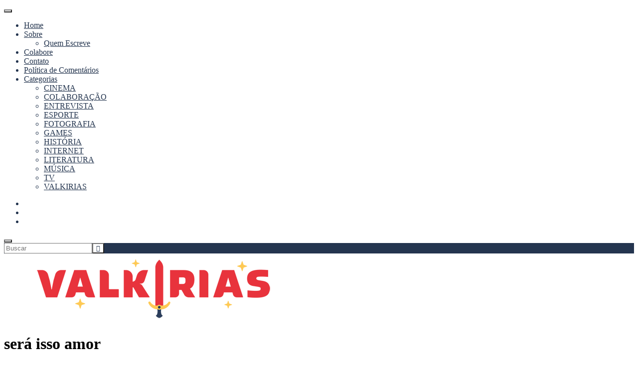

--- FILE ---
content_type: text/html; charset=UTF-8
request_url: https://valkirias.com.br/tag/sera-isso-amor/
body_size: 17890
content:
<!DOCTYPE html>
<html lang="pt-BR" class="no-js">
<head>

<meta charset="UTF-8" />
<meta name="viewport" content="width=device-width, initial-scale=1.0" />
<meta http-equiv="X-UA-Compatible" content="IE=Edge" />
<script>(function(html){html.className = html.className.replace(/\bno-js\b/,'js')})(document.documentElement);</script>
<meta name='robots' content='index, follow, max-image-preview:large, max-snippet:-1, max-video-preview:-1' />
	<style>img:is([sizes="auto" i], [sizes^="auto," i]) { contain-intrinsic-size: 3000px 1500px }</style>
	
	<!-- This site is optimized with the Yoast SEO plugin v26.7 - https://yoast.com/wordpress/plugins/seo/ -->
	<title>Arquivos será isso amor - Valkirias</title>
	<link rel="canonical" href="https://valkirias.com.br/tag/sera-isso-amor/" />
	<meta property="og:locale" content="pt_BR" />
	<meta property="og:type" content="article" />
	<meta property="og:title" content="Arquivos será isso amor - Valkirias" />
	<meta property="og:url" content="https://valkirias.com.br/tag/sera-isso-amor/" />
	<meta property="og:site_name" content="Valkirias" />
	<meta property="og:image" content="https://i0.wp.com/valkirias.com.br/wp-content/uploads/2016/04/site-01.png?fit=601%2C183&ssl=1" />
	<meta property="og:image:width" content="601" />
	<meta property="og:image:height" content="183" />
	<meta property="og:image:type" content="image/png" />
	<meta name="twitter:card" content="summary_large_image" />
	<meta name="twitter:site" content="@thevalkirias" />
	<script type="application/ld+json" class="yoast-schema-graph">{"@context":"https://schema.org","@graph":[{"@type":"CollectionPage","@id":"https://valkirias.com.br/tag/sera-isso-amor/","url":"https://valkirias.com.br/tag/sera-isso-amor/","name":"Arquivos será isso amor - Valkirias","isPartOf":{"@id":"https://valkirias.com.br/#website"},"primaryImageOfPage":{"@id":"https://valkirias.com.br/tag/sera-isso-amor/#primaryimage"},"image":{"@id":"https://valkirias.com.br/tag/sera-isso-amor/#primaryimage"},"thumbnailUrl":"https://i0.wp.com/valkirias.com.br/wp-content/uploads/2023/08/Sen-Cal-Kapimi-destacada-1.png?fit=1080%2C540&ssl=1","breadcrumb":{"@id":"https://valkirias.com.br/tag/sera-isso-amor/#breadcrumb"},"inLanguage":"pt-BR"},{"@type":"ImageObject","inLanguage":"pt-BR","@id":"https://valkirias.com.br/tag/sera-isso-amor/#primaryimage","url":"https://i0.wp.com/valkirias.com.br/wp-content/uploads/2023/08/Sen-Cal-Kapimi-destacada-1.png?fit=1080%2C540&ssl=1","contentUrl":"https://i0.wp.com/valkirias.com.br/wp-content/uploads/2023/08/Sen-Cal-Kapimi-destacada-1.png?fit=1080%2C540&ssl=1","width":1080,"height":540},{"@type":"BreadcrumbList","@id":"https://valkirias.com.br/tag/sera-isso-amor/#breadcrumb","itemListElement":[{"@type":"ListItem","position":1,"name":"Início","item":"https://valkirias.com.br/"},{"@type":"ListItem","position":2,"name":"será isso amor"}]},{"@type":"WebSite","@id":"https://valkirias.com.br/#website","url":"https://valkirias.com.br/","name":"Valkirias","description":"Cultura Pop por Mulheres","publisher":{"@id":"https://valkirias.com.br/#organization"},"potentialAction":[{"@type":"SearchAction","target":{"@type":"EntryPoint","urlTemplate":"https://valkirias.com.br/?s={search_term_string}"},"query-input":{"@type":"PropertyValueSpecification","valueRequired":true,"valueName":"search_term_string"}}],"inLanguage":"pt-BR"},{"@type":"Organization","@id":"https://valkirias.com.br/#organization","name":"Valkirias","url":"https://valkirias.com.br/","logo":{"@type":"ImageObject","inLanguage":"pt-BR","@id":"https://valkirias.com.br/#/schema/logo/image/","url":"https://valkirias.com.br/wp-content/uploads/2016/04/site-05.png","contentUrl":"https://valkirias.com.br/wp-content/uploads/2016/04/site-05.png","width":300,"height":199,"caption":"Valkirias"},"image":{"@id":"https://valkirias.com.br/#/schema/logo/image/"},"sameAs":["https://www.facebook.com/thevalkirias/","https://x.com/thevalkirias","http://instagram.com/thevalkirias"]}]}</script>
	<!-- / Yoast SEO plugin. -->


<link rel='dns-prefetch' href='//secure.gravatar.com' />
<link rel='dns-prefetch' href='//stats.wp.com' />
<link rel='dns-prefetch' href='//fonts.googleapis.com' />
<link rel='dns-prefetch' href='//ajax.googleapis.com' />
<link rel='dns-prefetch' href='//fonts.gstatic.com' />
<link rel='dns-prefetch' href='//0.gravatar.com' />
<link rel='dns-prefetch' href='//1.gravatar.com' />
<link rel='dns-prefetch' href='//2.gravatar.com' />
<link rel='dns-prefetch' href='//v0.wordpress.com' />
<link rel='preconnect' href='//i0.wp.com' />
<link rel='preconnect' href='//c0.wp.com' />
<link rel="alternate" type="application/rss+xml" title="Feed para Valkirias &raquo;" href="https://valkirias.com.br/feed/" />
<link rel="alternate" type="application/rss+xml" title="Feed de comentários para Valkirias &raquo;" href="https://valkirias.com.br/comments/feed/" />
<script type="text/javascript" id="wpp-js" src="https://valkirias.com.br/wp-content/plugins/wordpress-popular-posts/assets/js/wpp.min.js?ver=7.3.6" data-sampling="0" data-sampling-rate="100" data-api-url="https://valkirias.com.br/wp-json/wordpress-popular-posts" data-post-id="0" data-token="0d378288f5" data-lang="0" data-debug="0"></script>
<link rel="alternate" type="application/rss+xml" title="Feed de tag para Valkirias &raquo; será isso amor" href="https://valkirias.com.br/tag/sera-isso-amor/feed/" />
<script type="text/javascript">
/* <![CDATA[ */
window._wpemojiSettings = {"baseUrl":"https:\/\/s.w.org\/images\/core\/emoji\/16.0.1\/72x72\/","ext":".png","svgUrl":"https:\/\/s.w.org\/images\/core\/emoji\/16.0.1\/svg\/","svgExt":".svg","source":{"concatemoji":"https:\/\/valkirias.com.br\/wp-includes\/js\/wp-emoji-release.min.js?ver=6.8.3"}};
/*! This file is auto-generated */
!function(s,n){var o,i,e;function c(e){try{var t={supportTests:e,timestamp:(new Date).valueOf()};sessionStorage.setItem(o,JSON.stringify(t))}catch(e){}}function p(e,t,n){e.clearRect(0,0,e.canvas.width,e.canvas.height),e.fillText(t,0,0);var t=new Uint32Array(e.getImageData(0,0,e.canvas.width,e.canvas.height).data),a=(e.clearRect(0,0,e.canvas.width,e.canvas.height),e.fillText(n,0,0),new Uint32Array(e.getImageData(0,0,e.canvas.width,e.canvas.height).data));return t.every(function(e,t){return e===a[t]})}function u(e,t){e.clearRect(0,0,e.canvas.width,e.canvas.height),e.fillText(t,0,0);for(var n=e.getImageData(16,16,1,1),a=0;a<n.data.length;a++)if(0!==n.data[a])return!1;return!0}function f(e,t,n,a){switch(t){case"flag":return n(e,"\ud83c\udff3\ufe0f\u200d\u26a7\ufe0f","\ud83c\udff3\ufe0f\u200b\u26a7\ufe0f")?!1:!n(e,"\ud83c\udde8\ud83c\uddf6","\ud83c\udde8\u200b\ud83c\uddf6")&&!n(e,"\ud83c\udff4\udb40\udc67\udb40\udc62\udb40\udc65\udb40\udc6e\udb40\udc67\udb40\udc7f","\ud83c\udff4\u200b\udb40\udc67\u200b\udb40\udc62\u200b\udb40\udc65\u200b\udb40\udc6e\u200b\udb40\udc67\u200b\udb40\udc7f");case"emoji":return!a(e,"\ud83e\udedf")}return!1}function g(e,t,n,a){var r="undefined"!=typeof WorkerGlobalScope&&self instanceof WorkerGlobalScope?new OffscreenCanvas(300,150):s.createElement("canvas"),o=r.getContext("2d",{willReadFrequently:!0}),i=(o.textBaseline="top",o.font="600 32px Arial",{});return e.forEach(function(e){i[e]=t(o,e,n,a)}),i}function t(e){var t=s.createElement("script");t.src=e,t.defer=!0,s.head.appendChild(t)}"undefined"!=typeof Promise&&(o="wpEmojiSettingsSupports",i=["flag","emoji"],n.supports={everything:!0,everythingExceptFlag:!0},e=new Promise(function(e){s.addEventListener("DOMContentLoaded",e,{once:!0})}),new Promise(function(t){var n=function(){try{var e=JSON.parse(sessionStorage.getItem(o));if("object"==typeof e&&"number"==typeof e.timestamp&&(new Date).valueOf()<e.timestamp+604800&&"object"==typeof e.supportTests)return e.supportTests}catch(e){}return null}();if(!n){if("undefined"!=typeof Worker&&"undefined"!=typeof OffscreenCanvas&&"undefined"!=typeof URL&&URL.createObjectURL&&"undefined"!=typeof Blob)try{var e="postMessage("+g.toString()+"("+[JSON.stringify(i),f.toString(),p.toString(),u.toString()].join(",")+"));",a=new Blob([e],{type:"text/javascript"}),r=new Worker(URL.createObjectURL(a),{name:"wpTestEmojiSupports"});return void(r.onmessage=function(e){c(n=e.data),r.terminate(),t(n)})}catch(e){}c(n=g(i,f,p,u))}t(n)}).then(function(e){for(var t in e)n.supports[t]=e[t],n.supports.everything=n.supports.everything&&n.supports[t],"flag"!==t&&(n.supports.everythingExceptFlag=n.supports.everythingExceptFlag&&n.supports[t]);n.supports.everythingExceptFlag=n.supports.everythingExceptFlag&&!n.supports.flag,n.DOMReady=!1,n.readyCallback=function(){n.DOMReady=!0}}).then(function(){return e}).then(function(){var e;n.supports.everything||(n.readyCallback(),(e=n.source||{}).concatemoji?t(e.concatemoji):e.wpemoji&&e.twemoji&&(t(e.twemoji),t(e.wpemoji)))}))}((window,document),window._wpemojiSettings);
/* ]]> */
</script>

<link rel='stylesheet' id='sbi_styles-css' href='https://valkirias.com.br/wp-content/plugins/instagram-feed/css/sbi-styles.min.css?ver=6.10.0' type='text/css' media='all' />
<style id='wp-emoji-styles-inline-css' type='text/css'>

	img.wp-smiley, img.emoji {
		display: inline !important;
		border: none !important;
		box-shadow: none !important;
		height: 1em !important;
		width: 1em !important;
		margin: 0 0.07em !important;
		vertical-align: -0.1em !important;
		background: none !important;
		padding: 0 !important;
	}
</style>
<link rel='stylesheet' id='wp-block-library-css' href='https://c0.wp.com/c/6.8.3/wp-includes/css/dist/block-library/style.min.css' type='text/css' media='all' />
<style id='wp-block-library-theme-inline-css' type='text/css'>
.wp-block-audio :where(figcaption){color:#555;font-size:13px;text-align:center}.is-dark-theme .wp-block-audio :where(figcaption){color:#ffffffa6}.wp-block-audio{margin:0 0 1em}.wp-block-code{border:1px solid #ccc;border-radius:4px;font-family:Menlo,Consolas,monaco,monospace;padding:.8em 1em}.wp-block-embed :where(figcaption){color:#555;font-size:13px;text-align:center}.is-dark-theme .wp-block-embed :where(figcaption){color:#ffffffa6}.wp-block-embed{margin:0 0 1em}.blocks-gallery-caption{color:#555;font-size:13px;text-align:center}.is-dark-theme .blocks-gallery-caption{color:#ffffffa6}:root :where(.wp-block-image figcaption){color:#555;font-size:13px;text-align:center}.is-dark-theme :root :where(.wp-block-image figcaption){color:#ffffffa6}.wp-block-image{margin:0 0 1em}.wp-block-pullquote{border-bottom:4px solid;border-top:4px solid;color:currentColor;margin-bottom:1.75em}.wp-block-pullquote cite,.wp-block-pullquote footer,.wp-block-pullquote__citation{color:currentColor;font-size:.8125em;font-style:normal;text-transform:uppercase}.wp-block-quote{border-left:.25em solid;margin:0 0 1.75em;padding-left:1em}.wp-block-quote cite,.wp-block-quote footer{color:currentColor;font-size:.8125em;font-style:normal;position:relative}.wp-block-quote:where(.has-text-align-right){border-left:none;border-right:.25em solid;padding-left:0;padding-right:1em}.wp-block-quote:where(.has-text-align-center){border:none;padding-left:0}.wp-block-quote.is-large,.wp-block-quote.is-style-large,.wp-block-quote:where(.is-style-plain){border:none}.wp-block-search .wp-block-search__label{font-weight:700}.wp-block-search__button{border:1px solid #ccc;padding:.375em .625em}:where(.wp-block-group.has-background){padding:1.25em 2.375em}.wp-block-separator.has-css-opacity{opacity:.4}.wp-block-separator{border:none;border-bottom:2px solid;margin-left:auto;margin-right:auto}.wp-block-separator.has-alpha-channel-opacity{opacity:1}.wp-block-separator:not(.is-style-wide):not(.is-style-dots){width:100px}.wp-block-separator.has-background:not(.is-style-dots){border-bottom:none;height:1px}.wp-block-separator.has-background:not(.is-style-wide):not(.is-style-dots){height:2px}.wp-block-table{margin:0 0 1em}.wp-block-table td,.wp-block-table th{word-break:normal}.wp-block-table :where(figcaption){color:#555;font-size:13px;text-align:center}.is-dark-theme .wp-block-table :where(figcaption){color:#ffffffa6}.wp-block-video :where(figcaption){color:#555;font-size:13px;text-align:center}.is-dark-theme .wp-block-video :where(figcaption){color:#ffffffa6}.wp-block-video{margin:0 0 1em}:root :where(.wp-block-template-part.has-background){margin-bottom:0;margin-top:0;padding:1.25em 2.375em}
</style>
<style id='classic-theme-styles-inline-css' type='text/css'>
/*! This file is auto-generated */
.wp-block-button__link{color:#fff;background-color:#32373c;border-radius:9999px;box-shadow:none;text-decoration:none;padding:calc(.667em + 2px) calc(1.333em + 2px);font-size:1.125em}.wp-block-file__button{background:#32373c;color:#fff;text-decoration:none}
</style>
<link rel='stylesheet' id='mediaelement-css' href='https://c0.wp.com/c/6.8.3/wp-includes/js/mediaelement/mediaelementplayer-legacy.min.css' type='text/css' media='all' />
<link rel='stylesheet' id='wp-mediaelement-css' href='https://c0.wp.com/c/6.8.3/wp-includes/js/mediaelement/wp-mediaelement.min.css' type='text/css' media='all' />
<style id='jetpack-sharing-buttons-style-inline-css' type='text/css'>
.jetpack-sharing-buttons__services-list{display:flex;flex-direction:row;flex-wrap:wrap;gap:0;list-style-type:none;margin:5px;padding:0}.jetpack-sharing-buttons__services-list.has-small-icon-size{font-size:12px}.jetpack-sharing-buttons__services-list.has-normal-icon-size{font-size:16px}.jetpack-sharing-buttons__services-list.has-large-icon-size{font-size:24px}.jetpack-sharing-buttons__services-list.has-huge-icon-size{font-size:36px}@media print{.jetpack-sharing-buttons__services-list{display:none!important}}.editor-styles-wrapper .wp-block-jetpack-sharing-buttons{gap:0;padding-inline-start:0}ul.jetpack-sharing-buttons__services-list.has-background{padding:1.25em 2.375em}
</style>
<style id='global-styles-inline-css' type='text/css'>
:root{--wp--preset--aspect-ratio--square: 1;--wp--preset--aspect-ratio--4-3: 4/3;--wp--preset--aspect-ratio--3-4: 3/4;--wp--preset--aspect-ratio--3-2: 3/2;--wp--preset--aspect-ratio--2-3: 2/3;--wp--preset--aspect-ratio--16-9: 16/9;--wp--preset--aspect-ratio--9-16: 9/16;--wp--preset--color--black: #000000;--wp--preset--color--cyan-bluish-gray: #abb8c3;--wp--preset--color--white: #ffffff;--wp--preset--color--pale-pink: #f78da7;--wp--preset--color--vivid-red: #cf2e2e;--wp--preset--color--luminous-vivid-orange: #ff6900;--wp--preset--color--luminous-vivid-amber: #fcb900;--wp--preset--color--light-green-cyan: #7bdcb5;--wp--preset--color--vivid-green-cyan: #00d084;--wp--preset--color--pale-cyan-blue: #8ed1fc;--wp--preset--color--vivid-cyan-blue: #0693e3;--wp--preset--color--vivid-purple: #9b51e0;--wp--preset--gradient--vivid-cyan-blue-to-vivid-purple: linear-gradient(135deg,rgba(6,147,227,1) 0%,rgb(155,81,224) 100%);--wp--preset--gradient--light-green-cyan-to-vivid-green-cyan: linear-gradient(135deg,rgb(122,220,180) 0%,rgb(0,208,130) 100%);--wp--preset--gradient--luminous-vivid-amber-to-luminous-vivid-orange: linear-gradient(135deg,rgba(252,185,0,1) 0%,rgba(255,105,0,1) 100%);--wp--preset--gradient--luminous-vivid-orange-to-vivid-red: linear-gradient(135deg,rgba(255,105,0,1) 0%,rgb(207,46,46) 100%);--wp--preset--gradient--very-light-gray-to-cyan-bluish-gray: linear-gradient(135deg,rgb(238,238,238) 0%,rgb(169,184,195) 100%);--wp--preset--gradient--cool-to-warm-spectrum: linear-gradient(135deg,rgb(74,234,220) 0%,rgb(151,120,209) 20%,rgb(207,42,186) 40%,rgb(238,44,130) 60%,rgb(251,105,98) 80%,rgb(254,248,76) 100%);--wp--preset--gradient--blush-light-purple: linear-gradient(135deg,rgb(255,206,236) 0%,rgb(152,150,240) 100%);--wp--preset--gradient--blush-bordeaux: linear-gradient(135deg,rgb(254,205,165) 0%,rgb(254,45,45) 50%,rgb(107,0,62) 100%);--wp--preset--gradient--luminous-dusk: linear-gradient(135deg,rgb(255,203,112) 0%,rgb(199,81,192) 50%,rgb(65,88,208) 100%);--wp--preset--gradient--pale-ocean: linear-gradient(135deg,rgb(255,245,203) 0%,rgb(182,227,212) 50%,rgb(51,167,181) 100%);--wp--preset--gradient--electric-grass: linear-gradient(135deg,rgb(202,248,128) 0%,rgb(113,206,126) 100%);--wp--preset--gradient--midnight: linear-gradient(135deg,rgb(2,3,129) 0%,rgb(40,116,252) 100%);--wp--preset--font-size--small: 13px;--wp--preset--font-size--medium: 20px;--wp--preset--font-size--large: 36px;--wp--preset--font-size--x-large: 42px;--wp--preset--spacing--20: 0.44rem;--wp--preset--spacing--30: 0.67rem;--wp--preset--spacing--40: 1rem;--wp--preset--spacing--50: 1.5rem;--wp--preset--spacing--60: 2.25rem;--wp--preset--spacing--70: 3.38rem;--wp--preset--spacing--80: 5.06rem;--wp--preset--shadow--natural: 6px 6px 9px rgba(0, 0, 0, 0.2);--wp--preset--shadow--deep: 12px 12px 50px rgba(0, 0, 0, 0.4);--wp--preset--shadow--sharp: 6px 6px 0px rgba(0, 0, 0, 0.2);--wp--preset--shadow--outlined: 6px 6px 0px -3px rgba(255, 255, 255, 1), 6px 6px rgba(0, 0, 0, 1);--wp--preset--shadow--crisp: 6px 6px 0px rgba(0, 0, 0, 1);}:where(.is-layout-flex){gap: 0.5em;}:where(.is-layout-grid){gap: 0.5em;}body .is-layout-flex{display: flex;}.is-layout-flex{flex-wrap: wrap;align-items: center;}.is-layout-flex > :is(*, div){margin: 0;}body .is-layout-grid{display: grid;}.is-layout-grid > :is(*, div){margin: 0;}:where(.wp-block-columns.is-layout-flex){gap: 2em;}:where(.wp-block-columns.is-layout-grid){gap: 2em;}:where(.wp-block-post-template.is-layout-flex){gap: 1.25em;}:where(.wp-block-post-template.is-layout-grid){gap: 1.25em;}.has-black-color{color: var(--wp--preset--color--black) !important;}.has-cyan-bluish-gray-color{color: var(--wp--preset--color--cyan-bluish-gray) !important;}.has-white-color{color: var(--wp--preset--color--white) !important;}.has-pale-pink-color{color: var(--wp--preset--color--pale-pink) !important;}.has-vivid-red-color{color: var(--wp--preset--color--vivid-red) !important;}.has-luminous-vivid-orange-color{color: var(--wp--preset--color--luminous-vivid-orange) !important;}.has-luminous-vivid-amber-color{color: var(--wp--preset--color--luminous-vivid-amber) !important;}.has-light-green-cyan-color{color: var(--wp--preset--color--light-green-cyan) !important;}.has-vivid-green-cyan-color{color: var(--wp--preset--color--vivid-green-cyan) !important;}.has-pale-cyan-blue-color{color: var(--wp--preset--color--pale-cyan-blue) !important;}.has-vivid-cyan-blue-color{color: var(--wp--preset--color--vivid-cyan-blue) !important;}.has-vivid-purple-color{color: var(--wp--preset--color--vivid-purple) !important;}.has-black-background-color{background-color: var(--wp--preset--color--black) !important;}.has-cyan-bluish-gray-background-color{background-color: var(--wp--preset--color--cyan-bluish-gray) !important;}.has-white-background-color{background-color: var(--wp--preset--color--white) !important;}.has-pale-pink-background-color{background-color: var(--wp--preset--color--pale-pink) !important;}.has-vivid-red-background-color{background-color: var(--wp--preset--color--vivid-red) !important;}.has-luminous-vivid-orange-background-color{background-color: var(--wp--preset--color--luminous-vivid-orange) !important;}.has-luminous-vivid-amber-background-color{background-color: var(--wp--preset--color--luminous-vivid-amber) !important;}.has-light-green-cyan-background-color{background-color: var(--wp--preset--color--light-green-cyan) !important;}.has-vivid-green-cyan-background-color{background-color: var(--wp--preset--color--vivid-green-cyan) !important;}.has-pale-cyan-blue-background-color{background-color: var(--wp--preset--color--pale-cyan-blue) !important;}.has-vivid-cyan-blue-background-color{background-color: var(--wp--preset--color--vivid-cyan-blue) !important;}.has-vivid-purple-background-color{background-color: var(--wp--preset--color--vivid-purple) !important;}.has-black-border-color{border-color: var(--wp--preset--color--black) !important;}.has-cyan-bluish-gray-border-color{border-color: var(--wp--preset--color--cyan-bluish-gray) !important;}.has-white-border-color{border-color: var(--wp--preset--color--white) !important;}.has-pale-pink-border-color{border-color: var(--wp--preset--color--pale-pink) !important;}.has-vivid-red-border-color{border-color: var(--wp--preset--color--vivid-red) !important;}.has-luminous-vivid-orange-border-color{border-color: var(--wp--preset--color--luminous-vivid-orange) !important;}.has-luminous-vivid-amber-border-color{border-color: var(--wp--preset--color--luminous-vivid-amber) !important;}.has-light-green-cyan-border-color{border-color: var(--wp--preset--color--light-green-cyan) !important;}.has-vivid-green-cyan-border-color{border-color: var(--wp--preset--color--vivid-green-cyan) !important;}.has-pale-cyan-blue-border-color{border-color: var(--wp--preset--color--pale-cyan-blue) !important;}.has-vivid-cyan-blue-border-color{border-color: var(--wp--preset--color--vivid-cyan-blue) !important;}.has-vivid-purple-border-color{border-color: var(--wp--preset--color--vivid-purple) !important;}.has-vivid-cyan-blue-to-vivid-purple-gradient-background{background: var(--wp--preset--gradient--vivid-cyan-blue-to-vivid-purple) !important;}.has-light-green-cyan-to-vivid-green-cyan-gradient-background{background: var(--wp--preset--gradient--light-green-cyan-to-vivid-green-cyan) !important;}.has-luminous-vivid-amber-to-luminous-vivid-orange-gradient-background{background: var(--wp--preset--gradient--luminous-vivid-amber-to-luminous-vivid-orange) !important;}.has-luminous-vivid-orange-to-vivid-red-gradient-background{background: var(--wp--preset--gradient--luminous-vivid-orange-to-vivid-red) !important;}.has-very-light-gray-to-cyan-bluish-gray-gradient-background{background: var(--wp--preset--gradient--very-light-gray-to-cyan-bluish-gray) !important;}.has-cool-to-warm-spectrum-gradient-background{background: var(--wp--preset--gradient--cool-to-warm-spectrum) !important;}.has-blush-light-purple-gradient-background{background: var(--wp--preset--gradient--blush-light-purple) !important;}.has-blush-bordeaux-gradient-background{background: var(--wp--preset--gradient--blush-bordeaux) !important;}.has-luminous-dusk-gradient-background{background: var(--wp--preset--gradient--luminous-dusk) !important;}.has-pale-ocean-gradient-background{background: var(--wp--preset--gradient--pale-ocean) !important;}.has-electric-grass-gradient-background{background: var(--wp--preset--gradient--electric-grass) !important;}.has-midnight-gradient-background{background: var(--wp--preset--gradient--midnight) !important;}.has-small-font-size{font-size: var(--wp--preset--font-size--small) !important;}.has-medium-font-size{font-size: var(--wp--preset--font-size--medium) !important;}.has-large-font-size{font-size: var(--wp--preset--font-size--large) !important;}.has-x-large-font-size{font-size: var(--wp--preset--font-size--x-large) !important;}
:where(.wp-block-post-template.is-layout-flex){gap: 1.25em;}:where(.wp-block-post-template.is-layout-grid){gap: 1.25em;}
:where(.wp-block-columns.is-layout-flex){gap: 2em;}:where(.wp-block-columns.is-layout-grid){gap: 2em;}
:root :where(.wp-block-pullquote){font-size: 1.5em;line-height: 1.6;}
</style>
<link rel='stylesheet' id='ppress-frontend-css' href='https://valkirias.com.br/wp-content/plugins/wp-user-avatar/assets/css/frontend.min.css?ver=4.16.8' type='text/css' media='all' />
<link rel='stylesheet' id='ppress-flatpickr-css' href='https://valkirias.com.br/wp-content/plugins/wp-user-avatar/assets/flatpickr/flatpickr.min.css?ver=4.16.8' type='text/css' media='all' />
<link rel='stylesheet' id='ppress-select2-css' href='https://valkirias.com.br/wp-content/plugins/wp-user-avatar/assets/select2/select2.min.css?ver=6.8.3' type='text/css' media='all' />
<link rel='stylesheet' id='simples-fonts-css' href='https://fonts.googleapis.com/css?family=Lato:300,300i,400,400i,700,700i&#038;subset=latin%2Clatin-ext&#038;display=swap' type='text/css' media='all' />
<link rel='stylesheet' id='simples-style-css' href='https://valkirias.com.br/wp-content/themes/simples/style.css?ver=1.0.0' type='text/css' media='all' />
<style id='jetpack_facebook_likebox-inline-css' type='text/css'>
.widget_facebook_likebox {
	overflow: hidden;
}

</style>
<link rel='stylesheet' id='srpw-style-css' href='https://valkirias.com.br/wp-content/plugins/smart-recent-posts-widget/assets/css/srpw-frontend.css?ver=6.8.3' type='text/css' media='all' />
<script type="text/javascript" src="https://c0.wp.com/c/6.8.3/wp-includes/js/jquery/jquery.min.js" id="jquery-core-js"></script>
<script type="text/javascript" src="https://valkirias.com.br/wp-content/plugins/wp-user-avatar/assets/flatpickr/flatpickr.min.js?ver=4.16.8" id="ppress-flatpickr-js"></script>
<script type="text/javascript" src="https://valkirias.com.br/wp-content/plugins/wp-user-avatar/assets/select2/select2.min.js?ver=4.16.8" id="ppress-select2-js"></script>
<!--[if lt IE 9]>
<script type="text/javascript" src="https://valkirias.com.br/wp-content/themes/simples/lib/js/html5.js" id="simples-html5-js"></script>
<![endif]-->
<link rel="https://api.w.org/" href="https://valkirias.com.br/wp-json/" /><link rel="alternate" title="JSON" type="application/json" href="https://valkirias.com.br/wp-json/wp/v2/tags/5100" />	<style>img#wpstats{display:none}</style>
		
        <script type="text/javascript">
            var jQueryMigrateHelperHasSentDowngrade = false;

			window.onerror = function( msg, url, line, col, error ) {
				// Break out early, do not processing if a downgrade reqeust was already sent.
				if ( jQueryMigrateHelperHasSentDowngrade ) {
					return true;
                }

				var xhr = new XMLHttpRequest();
				var nonce = '14c56e9c9f';
				var jQueryFunctions = [
					'andSelf',
					'browser',
					'live',
					'boxModel',
					'support.boxModel',
					'size',
					'swap',
					'clean',
					'sub',
                ];
				var match_pattern = /\)\.(.+?) is not a function/;
                var erroredFunction = msg.match( match_pattern );

                // If there was no matching functions, do not try to downgrade.
                if ( null === erroredFunction || typeof erroredFunction !== 'object' || typeof erroredFunction[1] === "undefined" || -1 === jQueryFunctions.indexOf( erroredFunction[1] ) ) {
                    return true;
                }

                // Set that we've now attempted a downgrade request.
                jQueryMigrateHelperHasSentDowngrade = true;

				xhr.open( 'POST', 'https://valkirias.com.br/wp-admin/admin-ajax.php' );
				xhr.setRequestHeader( 'Content-Type', 'application/x-www-form-urlencoded' );
				xhr.onload = function () {
					var response,
                        reload = false;

					if ( 200 === xhr.status ) {
                        try {
                        	response = JSON.parse( xhr.response );

                        	reload = response.data.reload;
                        } catch ( e ) {
                        	reload = false;
                        }
                    }

					// Automatically reload the page if a deprecation caused an automatic downgrade, ensure visitors get the best possible experience.
					if ( reload ) {
						location.reload();
                    }
				};

				xhr.send( encodeURI( 'action=jquery-migrate-downgrade-version&_wpnonce=' + nonce ) );

				// Suppress error alerts in older browsers
				return true;
			}
        </script>

		            <style id="wpp-loading-animation-styles">@-webkit-keyframes bgslide{from{background-position-x:0}to{background-position-x:-200%}}@keyframes bgslide{from{background-position-x:0}to{background-position-x:-200%}}.wpp-widget-block-placeholder,.wpp-shortcode-placeholder{margin:0 auto;width:60px;height:3px;background:#dd3737;background:linear-gradient(90deg,#dd3737 0%,#571313 10%,#dd3737 100%);background-size:200% auto;border-radius:3px;-webkit-animation:bgslide 1s infinite linear;animation:bgslide 1s infinite linear}</style>
            <style type="text/css">input[type="submit"], input[type="button"], input[type="reset"], button { background-color:#ffffff; } input[type="submit"], input[type="button"], input[type="reset"], button { color:#24354f; } .dld-menu-bar, .menu-toggle, .main-navigation li a, .dropdown-toggle:after, .social-links li a, .search-toggle { color:#24354f; } .search-box .search-wrap { background-color:#24354f; } .instagram-navigation li a { background-color:#24354f; } .site-footer { background-color:#ffffff; } .site-footer, .site-footer a { color:#24354f; } </style>
<link rel="icon" href="https://i0.wp.com/valkirias.com.br/wp-content/uploads/2021/05/Site_FAV_48.png?fit=32%2C32&#038;ssl=1" sizes="32x32" />
<link rel="icon" href="https://i0.wp.com/valkirias.com.br/wp-content/uploads/2021/05/Site_FAV_48.png?fit=49%2C48&#038;ssl=1" sizes="192x192" />
<link rel="apple-touch-icon" href="https://i0.wp.com/valkirias.com.br/wp-content/uploads/2021/05/Site_FAV_48.png?fit=49%2C48&#038;ssl=1" />
<meta name="msapplication-TileImage" content="https://i0.wp.com/valkirias.com.br/wp-content/uploads/2021/05/Site_FAV_48.png?fit=49%2C48&#038;ssl=1" />
<!-- Theme by Difluir - https://difluir.com/ -->
	<!-- Fonts Plugin CSS - https://fontsplugin.com/ -->
	<style>
			</style>
	<!-- Fonts Plugin CSS -->
	
</head>
<body data-rsssl=1 class="archive tag tag-sera-isso-amor tag-5100 wp-custom-logo wp-embed-responsive wp-theme-simples hfeed">

<div id="page" class="site">

<a class="skip-link screen-reader-text" href="#site-navigation-1">Ir direto para o menu</a>
<a class="skip-link screen-reader-text" href="#content">Ir direto para o conteúdo</a>

<header id="header" class="site-header" role="banner">
	<div class="dld-menu-bar"><div class="wrapper"><button class="menu-toggle"><i class="fa fa-bars" aria-hidden="true"></i><span class="screen-reader-text">Abrir/fechar menu</span></button><div class="site-header-menu"><nav id="site-navigation-1" class="main-navigation" role="navigation" aria-label="Menu"><div class="wrap-in"><ul class="dld-unstyled dld-clear"><li class="menu-item menu-item-type-custom menu-item-object-custom menu-item-home menu-item-50"><a href="https://valkirias.com.br/">Home</a></li>
<li class="menu-item menu-item-type-post_type menu-item-object-page menu-item-has-children menu-item-55"><a href="https://valkirias.com.br/sobre/">Sobre</a>
<ul class="sub-menu">
	<li class="menu-item menu-item-type-post_type menu-item-object-page menu-item-29256"><a href="https://valkirias.com.br/quem-escreve/">Quem Escreve</a></li>
</ul>
</li>
<li class="menu-item menu-item-type-post_type menu-item-object-page menu-item-51"><a href="https://valkirias.com.br/colabore/">Colabore</a></li>
<li class="menu-item menu-item-type-post_type menu-item-object-page menu-item-52"><a href="https://valkirias.com.br/contato/">Contato</a></li>
<li class="menu-item menu-item-type-post_type menu-item-object-page menu-item-53"><a href="https://valkirias.com.br/politica-de-comentarios/">Política de Comentários</a></li>
<li class="menu-item menu-item-type-post_type menu-item-object-page menu-item-has-children menu-item-614"><a href="https://valkirias.com.br/arquivo/">Categorias</a>
<ul class="sub-menu">
	<li class="menu-item menu-item-type-taxonomy menu-item-object-category menu-item-3432"><a href="https://valkirias.com.br/category/cinema/">CINEMA</a></li>
	<li class="menu-item menu-item-type-taxonomy menu-item-object-category menu-item-3435"><a href="https://valkirias.com.br/category/colaboracao/">COLABORAÇÃO</a></li>
	<li class="menu-item menu-item-type-taxonomy menu-item-object-category menu-item-10621"><a href="https://valkirias.com.br/category/entrevista/">ENTREVISTA</a></li>
	<li class="menu-item menu-item-type-taxonomy menu-item-object-category menu-item-4513"><a href="https://valkirias.com.br/category/esporte/">ESPORTE</a></li>
	<li class="menu-item menu-item-type-taxonomy menu-item-object-category menu-item-21166"><a href="https://valkirias.com.br/category/fotografia/">FOTOGRAFIA</a></li>
	<li class="menu-item menu-item-type-taxonomy menu-item-object-category menu-item-3436"><a href="https://valkirias.com.br/category/games/">GAMES</a></li>
	<li class="menu-item menu-item-type-taxonomy menu-item-object-category menu-item-27159"><a href="https://valkirias.com.br/category/historia/">HISTÓRIA</a></li>
	<li class="menu-item menu-item-type-taxonomy menu-item-object-category menu-item-6174"><a href="https://valkirias.com.br/category/internet/">INTERNET</a></li>
	<li class="menu-item menu-item-type-taxonomy menu-item-object-category menu-item-3433"><a href="https://valkirias.com.br/category/literatura/">LITERATURA</a></li>
	<li class="menu-item menu-item-type-taxonomy menu-item-object-category menu-item-3434"><a href="https://valkirias.com.br/category/musica/">MÚSICA</a></li>
	<li class="menu-item menu-item-type-taxonomy menu-item-object-category current-post-ancestor current-menu-parent current-post-parent menu-item-3431"><a href="https://valkirias.com.br/category/tv/">TV</a></li>
	<li class="menu-item menu-item-type-taxonomy menu-item-object-category menu-item-3437"><a href="https://valkirias.com.br/category/valkirias/">VALKIRIAS</a></li>
</ul>
</li>
</ul></div></nav></div><div class="right dld-clear"><nav class="social-links" role="navigation" aria-label="Redes sociais"><ul class="dld-unstyled"><li><a href="http://twitter.com/thevalkirias" target="_blank"><i class="fa fa-twitter" aria-hidden="true"></i><span class="screen-reader-text">twitter</span></a></li><li><a href="http://instagram.com/thevalkirias" target="_blank"><i class="fa fa-instagram" aria-hidden="true"></i><span class="screen-reader-text">instagram</span></a></li><li><a href="http://facebook.com/thevalkirias" target="_blank"><i class="fa fa-facebook" aria-hidden="true"></i><span class="screen-reader-text">facebook</span></a></li></ul></nav><button class="search-toggle"><i class="fa fa-search" aria-hidden="true"></i><span class="screen-reader-text">abrir/fechar busca</span></button><div class="search-box"><div class="search-wrap"><div class="wrapper"><form action="https://valkirias.com.br/" method="get" class="search-form dld-clear" role="search"><label><span class="screen-reader-text">Buscar</span><input type="search" name="s" value="" placeholder="Buscar" class="search-field" /></label><input type="submit" value="&#xf105;" aria-label="Ir" class="search-submit" /></form></div></div></div></div><div class="dld-clear"></div></div></div>
<div class="dld-menu-bar-space"></div>
<div class="wrapper logo-wrap"><div class="site-title"><a href="https://valkirias.com.br/" class="custom-logo-link" rel="home"><img width="600" height="138" src="https://i0.wp.com/valkirias.com.br/wp-content/uploads/2021/05/Site_HEADER-2.png?fit=600%2C138&amp;ssl=1" class="custom-logo" alt="Valkirias" decoding="async" fetchpriority="high" srcset="https://i0.wp.com/valkirias.com.br/wp-content/uploads/2021/05/Site_HEADER-2.png?w=600&amp;ssl=1 600w, https://i0.wp.com/valkirias.com.br/wp-content/uploads/2021/05/Site_HEADER-2.png?resize=300%2C69&amp;ssl=1 300w" sizes="(max-width: 600px) 100vw, 600px" data-attachment-id="32346" data-permalink="https://valkirias.com.br/site_header-2/" data-orig-file="https://i0.wp.com/valkirias.com.br/wp-content/uploads/2021/05/Site_HEADER-2.png?fit=600%2C138&amp;ssl=1" data-orig-size="600,138" data-comments-opened="0" data-image-meta="{&quot;aperture&quot;:&quot;0&quot;,&quot;credit&quot;:&quot;&quot;,&quot;camera&quot;:&quot;&quot;,&quot;caption&quot;:&quot;&quot;,&quot;created_timestamp&quot;:&quot;0&quot;,&quot;copyright&quot;:&quot;&quot;,&quot;focal_length&quot;:&quot;0&quot;,&quot;iso&quot;:&quot;0&quot;,&quot;shutter_speed&quot;:&quot;0&quot;,&quot;title&quot;:&quot;&quot;,&quot;orientation&quot;:&quot;0&quot;}" data-image-title="Site_HEADER-2" data-image-description="" data-image-caption="" data-medium-file="https://i0.wp.com/valkirias.com.br/wp-content/uploads/2021/05/Site_HEADER-2.png?fit=300%2C69&amp;ssl=1" data-large-file="https://i0.wp.com/valkirias.com.br/wp-content/uploads/2021/05/Site_HEADER-2.png?fit=600%2C138&amp;ssl=1" /></a></div>
<p class="site-description screen-reader-text">Cultura Pop por Mulheres</p>
</div>
</header>

<div id="content" class="site-content">


<div class="wrapper">

<div id="primary" class="content-area">
<main id="main" class="site-main" role="main">

			<header class="page-header">
			<h1 class="page-title">será isso amor</h1>					</header>

				<div class="dld-infinite-wrap dld-clear wrap-blog">
		<article id="post-46051" class="post-short dld-clear post-46051 post type-post status-publish format-standard has-post-thumbnail hentry category-tv tag-hbo-max tag-sen-cal-kapimi tag-sera-isso-amor tag-series-turcas">
    <header class="entry-header"> 
        <div class="entry-cats"><span class="screen-reader-text">Categorias: </span><a href="https://valkirias.com.br/category/tv/">TV</a></div>        <i class="sep" aria-hidden="true"></i>
        <h2 class="entry-title"><a href="https://valkirias.com.br/sen-cal-kapimi-e-a-forca-dos-fas-e-das-redes-sociais/" rel="bookmark">Sen Çal Kapimi e a força dos fãs e das redes sociais</a></h2>    </header>
    <div class="entry-content dld-clear">
        <p><a href="https://valkirias.com.br/sen-cal-kapimi-e-a-forca-dos-fas-e-das-redes-sociais/"><img src="https://i0.wp.com/valkirias.com.br/wp-content/uploads/2023/08/Sen-Cal-Kapimi-destacada-1.png?resize=800%2C500&#038;ssl=1" width="800" height="500" class="aligncenter" alt="" /></a></p>        <p>Lançada em 2020, Sen Çal Kapimi conta a história de Eda (Hande Erçel) e Serkan (Kerem Bürsin). Eda sonha em ser arquiteta, mas tudo vai por água abaixo quando sua bolsa de estudo é cortada. Sem ter como pagar a faculdade, ela acaba sendo obrigada a deixar o curso e por isso nutre um ressentimento [&hellip;]</p>
        <p><a href="https://valkirias.com.br/sen-cal-kapimi-e-a-forca-dos-fas-e-das-redes-sociais/" class="more-link">Continue lendo</a></p>
    </div>
    <footer class="entry-footer dld-clear screen-reader-text">
        <div class="entry-meta dld-clear"><div class="left"><div class="entry-date"><span>em</span> <a href="https://valkirias.com.br/sen-cal-kapimi-e-a-forca-dos-fas-e-das-redes-sociais/" rel="bookmark"><time class="published" datetime="2023-08-18T08:00:43-03:00">agosto 18, 2023</time><time class="updated" datetime="2024-03-13T09:45:00-03:00">13 de março de 2024</time></a></div></div><div class="author vcard"><a href="https://valkirias.com.br/author/valkirias/" class="url"><span>Publicado por</span> <span class="fn n">Valkirias</span> </a></div></div>
    </footer>
</article><!-- .hentry -->
		</div>
			
	
</main>
</div><!-- .content-area -->

<aside id="secondary" class="sidebar" role="complementary" aria-label="Blog sidebar">
<div class="widget-area">
	<div id="simples_w_profile-3" class="widget dld_profile_widget"><div class="widget-content dld-clear"><div class="image" aria-hidden="true"><img src="https://valkirias.com.br/wp-content/uploads/2021/05/Icone-01.png" alt="Valkirias" /></div><h2 class="widget-title"><span>Valkirias</span><i aria-hidden="true"></i></h2><div class="textwidget">Somos um site sobre cultura pop, feito por mulheres e para mulheres, que busca discutir música, cinema, tv, literatura e games sob uma perspectiva feminista, problematizando e levantando questões que muitas vezes são ignoradas em espaços mais abrangentes.</div></div></div>
<div id="search-3" class="widget widget_search"><div class="widget-content dld-clear"><h2 class="widget-title"><span>Pesquisar</span><i aria-hidden="true"></i></h2><form action="https://valkirias.com.br/" method="get" class="search-form dld-clear" role="search"><label><span class="screen-reader-text">Buscar</span><input type="search" name="s" value="" placeholder="Buscar" class="search-field" /></label><input type="submit" value="&#xf105;" aria-label="Ir" class="search-submit" /></form></div></div>
<div id="srpw_widget-2" class="widget widget_smart_recent_entries smart_recent_posts"><div class="widget-content dld-clear"><h2 class="widget-title"><span>POSTS RECENTES</span><i aria-hidden="true"></i></h2><div class="srpw-block srpw-modern-style "><ul class="srpw-ul"><li class="srpw-li srpw-clearfix"><a class="srpw-img srpw-aligncenter" href="https://valkirias.com.br/trofeu-valkirias-de-melhores-do-ano-literatura-2024/" target="_self"><img width="300" height="150" src="https://i0.wp.com/valkirias.com.br/wp-content/uploads/2025/01/destacada-melhores-do-ano-literatura.png?fit=300%2C150&amp;ssl=1" class=" srpw-thumbnail wp-post-image" alt="Troféu Valkirias de Melhores do Ano: Literatura" decoding="async" loading="lazy" srcset="https://i0.wp.com/valkirias.com.br/wp-content/uploads/2025/01/destacada-melhores-do-ano-literatura.png?w=1080&amp;ssl=1 1080w, https://i0.wp.com/valkirias.com.br/wp-content/uploads/2025/01/destacada-melhores-do-ano-literatura.png?resize=300%2C150&amp;ssl=1 300w, https://i0.wp.com/valkirias.com.br/wp-content/uploads/2025/01/destacada-melhores-do-ano-literatura.png?resize=800%2C400&amp;ssl=1 800w, https://i0.wp.com/valkirias.com.br/wp-content/uploads/2025/01/destacada-melhores-do-ano-literatura.png?resize=768%2C384&amp;ssl=1 768w" sizes="auto, (max-width: 300px) 100vw, 300px" data-attachment-id="48082" data-permalink="https://valkirias.com.br/trofeu-valkirias-de-melhores-do-ano-literatura-2024/destacada-melhores-do-ano-literatura/" data-orig-file="https://i0.wp.com/valkirias.com.br/wp-content/uploads/2025/01/destacada-melhores-do-ano-literatura.png?fit=1080%2C540&amp;ssl=1" data-orig-size="1080,540" data-comments-opened="0" data-image-meta="{&quot;aperture&quot;:&quot;0&quot;,&quot;credit&quot;:&quot;&quot;,&quot;camera&quot;:&quot;&quot;,&quot;caption&quot;:&quot;&quot;,&quot;created_timestamp&quot;:&quot;0&quot;,&quot;copyright&quot;:&quot;&quot;,&quot;focal_length&quot;:&quot;0&quot;,&quot;iso&quot;:&quot;0&quot;,&quot;shutter_speed&quot;:&quot;0&quot;,&quot;title&quot;:&quot;&quot;,&quot;orientation&quot;:&quot;0&quot;}" data-image-title="destacada-melhores-do-ano-literatura" data-image-description="" data-image-caption="" data-medium-file="https://i0.wp.com/valkirias.com.br/wp-content/uploads/2025/01/destacada-melhores-do-ano-literatura.png?fit=300%2C150&amp;ssl=1" data-large-file="https://i0.wp.com/valkirias.com.br/wp-content/uploads/2025/01/destacada-melhores-do-ano-literatura.png?fit=800%2C400&amp;ssl=1" /></a><div class="srpw-content"><a class="srpw-title" href="https://valkirias.com.br/trofeu-valkirias-de-melhores-do-ano-literatura-2024/" target="_self">Troféu Valkirias de Melhores do Ano: Literatura</a><div class="srpw-meta"></div></div></li><li class="srpw-li srpw-clearfix"><a class="srpw-img srpw-aligncenter" href="https://valkirias.com.br/trofeu-valkirias-de-melhores-do-ano-musica-2024/" target="_self"><img width="300" height="150" src="https://i0.wp.com/valkirias.com.br/wp-content/uploads/2024/12/melhores-do-ano-musica-destacada.png?fit=300%2C150&amp;ssl=1" class=" srpw-thumbnail wp-post-image" alt="Troféu Valkirias de Melhores do Ano: Música" decoding="async" loading="lazy" srcset="https://i0.wp.com/valkirias.com.br/wp-content/uploads/2024/12/melhores-do-ano-musica-destacada.png?w=1080&amp;ssl=1 1080w, https://i0.wp.com/valkirias.com.br/wp-content/uploads/2024/12/melhores-do-ano-musica-destacada.png?resize=300%2C150&amp;ssl=1 300w, https://i0.wp.com/valkirias.com.br/wp-content/uploads/2024/12/melhores-do-ano-musica-destacada.png?resize=800%2C400&amp;ssl=1 800w, https://i0.wp.com/valkirias.com.br/wp-content/uploads/2024/12/melhores-do-ano-musica-destacada.png?resize=768%2C384&amp;ssl=1 768w" sizes="auto, (max-width: 300px) 100vw, 300px" data-attachment-id="48054" data-permalink="https://valkirias.com.br/trofeu-valkirias-de-melhores-do-ano-musica-2024/melhores-do-ano-musica-destacada/" data-orig-file="https://i0.wp.com/valkirias.com.br/wp-content/uploads/2024/12/melhores-do-ano-musica-destacada.png?fit=1080%2C540&amp;ssl=1" data-orig-size="1080,540" data-comments-opened="0" data-image-meta="{&quot;aperture&quot;:&quot;0&quot;,&quot;credit&quot;:&quot;&quot;,&quot;camera&quot;:&quot;&quot;,&quot;caption&quot;:&quot;&quot;,&quot;created_timestamp&quot;:&quot;0&quot;,&quot;copyright&quot;:&quot;&quot;,&quot;focal_length&quot;:&quot;0&quot;,&quot;iso&quot;:&quot;0&quot;,&quot;shutter_speed&quot;:&quot;0&quot;,&quot;title&quot;:&quot;&quot;,&quot;orientation&quot;:&quot;0&quot;}" data-image-title="melhores-do-ano-música-destacada" data-image-description="" data-image-caption="" data-medium-file="https://i0.wp.com/valkirias.com.br/wp-content/uploads/2024/12/melhores-do-ano-musica-destacada.png?fit=300%2C150&amp;ssl=1" data-large-file="https://i0.wp.com/valkirias.com.br/wp-content/uploads/2024/12/melhores-do-ano-musica-destacada.png?fit=800%2C400&amp;ssl=1" /></a><div class="srpw-content"><a class="srpw-title" href="https://valkirias.com.br/trofeu-valkirias-de-melhores-do-ano-musica-2024/" target="_self">Troféu Valkirias de Melhores do Ano: Música</a><div class="srpw-meta"></div></div></li><li class="srpw-li srpw-clearfix"><a class="srpw-img srpw-aligncenter" href="https://valkirias.com.br/trofeu-valkirias-de-melhores-do-ano-internet-2024/" target="_self"><img width="300" height="150" src="https://i0.wp.com/valkirias.com.br/wp-content/uploads/2024/12/melhores-do-ano-internet-destacada-1.png?fit=300%2C150&amp;ssl=1" class=" srpw-thumbnail wp-post-image" alt="Troféu Valkirias de Melhores do Ano: Internet" decoding="async" loading="lazy" srcset="https://i0.wp.com/valkirias.com.br/wp-content/uploads/2024/12/melhores-do-ano-internet-destacada-1.png?w=1080&amp;ssl=1 1080w, https://i0.wp.com/valkirias.com.br/wp-content/uploads/2024/12/melhores-do-ano-internet-destacada-1.png?resize=300%2C150&amp;ssl=1 300w, https://i0.wp.com/valkirias.com.br/wp-content/uploads/2024/12/melhores-do-ano-internet-destacada-1.png?resize=800%2C400&amp;ssl=1 800w, https://i0.wp.com/valkirias.com.br/wp-content/uploads/2024/12/melhores-do-ano-internet-destacada-1.png?resize=768%2C384&amp;ssl=1 768w" sizes="auto, (max-width: 300px) 100vw, 300px" data-attachment-id="48044" data-permalink="https://valkirias.com.br/trofeu-valkirias-de-melhores-do-ano-internet-2024/melhores-do-ano-internet-destacada-1/" data-orig-file="https://i0.wp.com/valkirias.com.br/wp-content/uploads/2024/12/melhores-do-ano-internet-destacada-1.png?fit=1080%2C540&amp;ssl=1" data-orig-size="1080,540" data-comments-opened="0" data-image-meta="{&quot;aperture&quot;:&quot;0&quot;,&quot;credit&quot;:&quot;&quot;,&quot;camera&quot;:&quot;&quot;,&quot;caption&quot;:&quot;&quot;,&quot;created_timestamp&quot;:&quot;0&quot;,&quot;copyright&quot;:&quot;&quot;,&quot;focal_length&quot;:&quot;0&quot;,&quot;iso&quot;:&quot;0&quot;,&quot;shutter_speed&quot;:&quot;0&quot;,&quot;title&quot;:&quot;&quot;,&quot;orientation&quot;:&quot;0&quot;}" data-image-title="melhores-do-ano-internet-destacada-1" data-image-description="" data-image-caption="" data-medium-file="https://i0.wp.com/valkirias.com.br/wp-content/uploads/2024/12/melhores-do-ano-internet-destacada-1.png?fit=300%2C150&amp;ssl=1" data-large-file="https://i0.wp.com/valkirias.com.br/wp-content/uploads/2024/12/melhores-do-ano-internet-destacada-1.png?fit=800%2C400&amp;ssl=1" /></a><div class="srpw-content"><a class="srpw-title" href="https://valkirias.com.br/trofeu-valkirias-de-melhores-do-ano-internet-2024/" target="_self">Troféu Valkirias de Melhores do Ano: Internet</a><div class="srpw-meta"></div></div></li><li class="srpw-li srpw-clearfix"><a class="srpw-img srpw-aligncenter" href="https://valkirias.com.br/trofeu-valkirias-de-melhores-do-ano-tv-2024/" target="_self"><img width="300" height="150" src="https://i0.wp.com/valkirias.com.br/wp-content/uploads/2024/12/melhores-do-ano-tv-destacada-1.png?fit=300%2C150&amp;ssl=1" class=" srpw-thumbnail wp-post-image" alt="Troféu Valkirias de Melhores do Ano: TV" decoding="async" loading="lazy" srcset="https://i0.wp.com/valkirias.com.br/wp-content/uploads/2024/12/melhores-do-ano-tv-destacada-1.png?w=1080&amp;ssl=1 1080w, https://i0.wp.com/valkirias.com.br/wp-content/uploads/2024/12/melhores-do-ano-tv-destacada-1.png?resize=300%2C150&amp;ssl=1 300w, https://i0.wp.com/valkirias.com.br/wp-content/uploads/2024/12/melhores-do-ano-tv-destacada-1.png?resize=800%2C400&amp;ssl=1 800w, https://i0.wp.com/valkirias.com.br/wp-content/uploads/2024/12/melhores-do-ano-tv-destacada-1.png?resize=768%2C384&amp;ssl=1 768w" sizes="auto, (max-width: 300px) 100vw, 300px" data-attachment-id="48010" data-permalink="https://valkirias.com.br/trofeu-valkirias-de-melhores-do-ano-tv-2024/melhores-do-ano-tv-destacada-1/" data-orig-file="https://i0.wp.com/valkirias.com.br/wp-content/uploads/2024/12/melhores-do-ano-tv-destacada-1.png?fit=1080%2C540&amp;ssl=1" data-orig-size="1080,540" data-comments-opened="0" data-image-meta="{&quot;aperture&quot;:&quot;0&quot;,&quot;credit&quot;:&quot;&quot;,&quot;camera&quot;:&quot;&quot;,&quot;caption&quot;:&quot;&quot;,&quot;created_timestamp&quot;:&quot;0&quot;,&quot;copyright&quot;:&quot;&quot;,&quot;focal_length&quot;:&quot;0&quot;,&quot;iso&quot;:&quot;0&quot;,&quot;shutter_speed&quot;:&quot;0&quot;,&quot;title&quot;:&quot;&quot;,&quot;orientation&quot;:&quot;0&quot;}" data-image-title="melhores-do-ano-tv-destacada-1" data-image-description="" data-image-caption="" data-medium-file="https://i0.wp.com/valkirias.com.br/wp-content/uploads/2024/12/melhores-do-ano-tv-destacada-1.png?fit=300%2C150&amp;ssl=1" data-large-file="https://i0.wp.com/valkirias.com.br/wp-content/uploads/2024/12/melhores-do-ano-tv-destacada-1.png?fit=800%2C400&amp;ssl=1" /></a><div class="srpw-content"><a class="srpw-title" href="https://valkirias.com.br/trofeu-valkirias-de-melhores-do-ano-tv-2024/" target="_self">Troféu Valkirias de Melhores do Ano: TV</a><div class="srpw-meta"></div></div></li><li class="srpw-li srpw-clearfix"><a class="srpw-img srpw-aligncenter" href="https://valkirias.com.br/guerra-civil/" target="_self"><img width="300" height="150" src="https://i0.wp.com/valkirias.com.br/wp-content/uploads/2024/12/civil-war-destacada-1.png?fit=300%2C150&amp;ssl=1" class=" srpw-thumbnail wp-post-image" alt="Guerra Civil: um corpo, uma foto" decoding="async" loading="lazy" srcset="https://i0.wp.com/valkirias.com.br/wp-content/uploads/2024/12/civil-war-destacada-1.png?w=1080&amp;ssl=1 1080w, https://i0.wp.com/valkirias.com.br/wp-content/uploads/2024/12/civil-war-destacada-1.png?resize=300%2C150&amp;ssl=1 300w, https://i0.wp.com/valkirias.com.br/wp-content/uploads/2024/12/civil-war-destacada-1.png?resize=800%2C400&amp;ssl=1 800w, https://i0.wp.com/valkirias.com.br/wp-content/uploads/2024/12/civil-war-destacada-1.png?resize=768%2C384&amp;ssl=1 768w" sizes="auto, (max-width: 300px) 100vw, 300px" data-attachment-id="47936" data-permalink="https://valkirias.com.br/guerra-civil/civil-war-destacada-1/" data-orig-file="https://i0.wp.com/valkirias.com.br/wp-content/uploads/2024/12/civil-war-destacada-1.png?fit=1080%2C540&amp;ssl=1" data-orig-size="1080,540" data-comments-opened="0" data-image-meta="{&quot;aperture&quot;:&quot;0&quot;,&quot;credit&quot;:&quot;&quot;,&quot;camera&quot;:&quot;&quot;,&quot;caption&quot;:&quot;&quot;,&quot;created_timestamp&quot;:&quot;0&quot;,&quot;copyright&quot;:&quot;&quot;,&quot;focal_length&quot;:&quot;0&quot;,&quot;iso&quot;:&quot;0&quot;,&quot;shutter_speed&quot;:&quot;0&quot;,&quot;title&quot;:&quot;&quot;,&quot;orientation&quot;:&quot;0&quot;}" data-image-title="civil-war-destacada-1" data-image-description="" data-image-caption="" data-medium-file="https://i0.wp.com/valkirias.com.br/wp-content/uploads/2024/12/civil-war-destacada-1.png?fit=300%2C150&amp;ssl=1" data-large-file="https://i0.wp.com/valkirias.com.br/wp-content/uploads/2024/12/civil-war-destacada-1.png?fit=800%2C400&amp;ssl=1" /></a><div class="srpw-content"><a class="srpw-title" href="https://valkirias.com.br/guerra-civil/" target="_self">Guerra Civil: um corpo, uma foto</a><div class="srpw-meta"></div></div></li></ul></div><!-- Generated by http://wordpress.org/plugins/smart-recent-posts-widget/ --></div></div>
<div id="facebook-likebox-2" class="widget widget_facebook_likebox"><div class="widget-content dld-clear"><h2 class="widget-title"><span><a href="https://www.facebook.com/thevalkirias">FACEBOOK</a></span><i aria-hidden="true"></i></h2>		<div id="fb-root"></div>
		<div class="fb-page" data-href="https://www.facebook.com/thevalkirias" data-width="340"  data-height="130" data-hide-cover="false" data-show-facepile="true" data-tabs="false" data-hide-cta="false" data-small-header="false">
		<div class="fb-xfbml-parse-ignore"><blockquote cite="https://www.facebook.com/thevalkirias"><a href="https://www.facebook.com/thevalkirias">FACEBOOK</a></blockquote></div>
		</div>
		</div></div>
<div id="srpw_widget-3" class="widget widget_smart_recent_entries smart_recent_posts"><div class="widget-content dld-clear"><h2 class="widget-title"><span>LEIA TAMBÉM</span><i aria-hidden="true"></i></h2><div class="srpw-block srpw-modern-style "><ul class="srpw-ul"><li class="srpw-li srpw-clearfix"><a class="srpw-img srpw-aligncenter" href="https://valkirias.com.br/a-chefe-na-cultura-pop-e-em-zoey-s-extraordinary-playlist/" target="_self"><img width="300" height="150" src="https://i0.wp.com/valkirias.com.br/wp-content/uploads/2022/06/joan-zoeys-destacada-valkirias.png?fit=300%2C150&amp;ssl=1" class=" srpw-thumbnail wp-post-image" alt="A chefe na cultura pop e em Zoey&#8217;s Extraordinary Playlist" decoding="async" loading="lazy" srcset="https://i0.wp.com/valkirias.com.br/wp-content/uploads/2022/06/joan-zoeys-destacada-valkirias.png?w=1080&amp;ssl=1 1080w, https://i0.wp.com/valkirias.com.br/wp-content/uploads/2022/06/joan-zoeys-destacada-valkirias.png?resize=300%2C150&amp;ssl=1 300w, https://i0.wp.com/valkirias.com.br/wp-content/uploads/2022/06/joan-zoeys-destacada-valkirias.png?resize=800%2C400&amp;ssl=1 800w, https://i0.wp.com/valkirias.com.br/wp-content/uploads/2022/06/joan-zoeys-destacada-valkirias.png?resize=768%2C384&amp;ssl=1 768w" sizes="auto, (max-width: 300px) 100vw, 300px" data-attachment-id="42166" data-permalink="https://valkirias.com.br/a-chefe-na-cultura-pop-e-em-zoey-s-extraordinary-playlist/joan-zoeys-destacada-valkirias/" data-orig-file="https://i0.wp.com/valkirias.com.br/wp-content/uploads/2022/06/joan-zoeys-destacada-valkirias.png?fit=1080%2C540&amp;ssl=1" data-orig-size="1080,540" data-comments-opened="0" data-image-meta="{&quot;aperture&quot;:&quot;0&quot;,&quot;credit&quot;:&quot;&quot;,&quot;camera&quot;:&quot;&quot;,&quot;caption&quot;:&quot;&quot;,&quot;created_timestamp&quot;:&quot;0&quot;,&quot;copyright&quot;:&quot;&quot;,&quot;focal_length&quot;:&quot;0&quot;,&quot;iso&quot;:&quot;0&quot;,&quot;shutter_speed&quot;:&quot;0&quot;,&quot;title&quot;:&quot;&quot;,&quot;orientation&quot;:&quot;0&quot;}" data-image-title="joan-zoeys-destacada-valkirias" data-image-description="" data-image-caption="" data-medium-file="https://i0.wp.com/valkirias.com.br/wp-content/uploads/2022/06/joan-zoeys-destacada-valkirias.png?fit=300%2C150&amp;ssl=1" data-large-file="https://i0.wp.com/valkirias.com.br/wp-content/uploads/2022/06/joan-zoeys-destacada-valkirias.png?fit=800%2C400&amp;ssl=1" /></a><div class="srpw-content"><a class="srpw-title" href="https://valkirias.com.br/a-chefe-na-cultura-pop-e-em-zoey-s-extraordinary-playlist/" target="_self">A chefe na cultura pop e em Zoey&#8217;s Extraordinary Playlist</a><div class="srpw-meta"></div></div></li><li class="srpw-li srpw-clearfix"><a class="srpw-img srpw-aligncenter" href="https://valkirias.com.br/entre-facas-e-segredos/" target="_self"><img width="300" height="147" src="https://i0.wp.com/valkirias.com.br/wp-content/uploads/2020/02/valkirias-knives-out.png?fit=300%2C147&amp;ssl=1" class=" srpw-thumbnail wp-post-image" alt="Entre Facas e Segredos: carta de amor ao whodunit" decoding="async" loading="lazy" srcset="https://i0.wp.com/valkirias.com.br/wp-content/uploads/2020/02/valkirias-knives-out.png?w=1080&amp;ssl=1 1080w, https://i0.wp.com/valkirias.com.br/wp-content/uploads/2020/02/valkirias-knives-out.png?resize=300%2C147&amp;ssl=1 300w, https://i0.wp.com/valkirias.com.br/wp-content/uploads/2020/02/valkirias-knives-out.png?resize=1024%2C503&amp;ssl=1 1024w, https://i0.wp.com/valkirias.com.br/wp-content/uploads/2020/02/valkirias-knives-out.png?resize=768%2C377&amp;ssl=1 768w, https://i0.wp.com/valkirias.com.br/wp-content/uploads/2020/02/valkirias-knives-out.png?resize=600%2C294&amp;ssl=1 600w" sizes="auto, (max-width: 300px) 100vw, 300px" data-attachment-id="25347" data-permalink="https://valkirias.com.br/entre-facas-e-segredos/valkirias-knives-out/" data-orig-file="https://i0.wp.com/valkirias.com.br/wp-content/uploads/2020/02/valkirias-knives-out.png?fit=1080%2C530&amp;ssl=1" data-orig-size="1080,530" data-comments-opened="0" data-image-meta="{&quot;aperture&quot;:&quot;0&quot;,&quot;credit&quot;:&quot;&quot;,&quot;camera&quot;:&quot;&quot;,&quot;caption&quot;:&quot;&quot;,&quot;created_timestamp&quot;:&quot;0&quot;,&quot;copyright&quot;:&quot;&quot;,&quot;focal_length&quot;:&quot;0&quot;,&quot;iso&quot;:&quot;0&quot;,&quot;shutter_speed&quot;:&quot;0&quot;,&quot;title&quot;:&quot;&quot;,&quot;orientation&quot;:&quot;0&quot;}" data-image-title="valkirias-knives-out" data-image-description="" data-image-caption="" data-medium-file="https://i0.wp.com/valkirias.com.br/wp-content/uploads/2020/02/valkirias-knives-out.png?fit=300%2C147&amp;ssl=1" data-large-file="https://i0.wp.com/valkirias.com.br/wp-content/uploads/2020/02/valkirias-knives-out.png?fit=800%2C393&amp;ssl=1" /></a><div class="srpw-content"><a class="srpw-title" href="https://valkirias.com.br/entre-facas-e-segredos/" target="_self">Entre Facas e Segredos: carta de amor ao whodunit</a><div class="srpw-meta"></div></div></li><li class="srpw-li srpw-clearfix"><a class="srpw-img srpw-aligncenter" href="https://valkirias.com.br/mooncakes-diversidade-abracada-e-celebrada/" target="_self"><img width="300" height="150" src="https://i0.wp.com/valkirias.com.br/wp-content/uploads/2023/01/valkirias-mooncakes-capa.png?fit=300%2C150&amp;ssl=1" class=" srpw-thumbnail wp-post-image" alt="Mooncakes: diversidade abraçada e celebrada" decoding="async" loading="lazy" srcset="https://i0.wp.com/valkirias.com.br/wp-content/uploads/2023/01/valkirias-mooncakes-capa.png?w=1080&amp;ssl=1 1080w, https://i0.wp.com/valkirias.com.br/wp-content/uploads/2023/01/valkirias-mooncakes-capa.png?resize=300%2C150&amp;ssl=1 300w, https://i0.wp.com/valkirias.com.br/wp-content/uploads/2023/01/valkirias-mooncakes-capa.png?resize=800%2C400&amp;ssl=1 800w, https://i0.wp.com/valkirias.com.br/wp-content/uploads/2023/01/valkirias-mooncakes-capa.png?resize=768%2C384&amp;ssl=1 768w" sizes="auto, (max-width: 300px) 100vw, 300px" data-attachment-id="44671" data-permalink="https://valkirias.com.br/mooncakes-diversidade-abracada-e-celebrada/valkirias-mooncakes-capa/" data-orig-file="https://i0.wp.com/valkirias.com.br/wp-content/uploads/2023/01/valkirias-mooncakes-capa.png?fit=1080%2C540&amp;ssl=1" data-orig-size="1080,540" data-comments-opened="0" data-image-meta="{&quot;aperture&quot;:&quot;0&quot;,&quot;credit&quot;:&quot;&quot;,&quot;camera&quot;:&quot;&quot;,&quot;caption&quot;:&quot;&quot;,&quot;created_timestamp&quot;:&quot;0&quot;,&quot;copyright&quot;:&quot;&quot;,&quot;focal_length&quot;:&quot;0&quot;,&quot;iso&quot;:&quot;0&quot;,&quot;shutter_speed&quot;:&quot;0&quot;,&quot;title&quot;:&quot;&quot;,&quot;orientation&quot;:&quot;0&quot;}" data-image-title="valkirias-mooncakes-capa" data-image-description="" data-image-caption="" data-medium-file="https://i0.wp.com/valkirias.com.br/wp-content/uploads/2023/01/valkirias-mooncakes-capa.png?fit=300%2C150&amp;ssl=1" data-large-file="https://i0.wp.com/valkirias.com.br/wp-content/uploads/2023/01/valkirias-mooncakes-capa.png?fit=800%2C400&amp;ssl=1" /></a><div class="srpw-content"><a class="srpw-title" href="https://valkirias.com.br/mooncakes-diversidade-abracada-e-celebrada/" target="_self">Mooncakes: diversidade abraçada e celebrada</a><div class="srpw-meta"></div></div></li><li class="srpw-li srpw-clearfix"><a class="srpw-img srpw-aligncenter" href="https://valkirias.com.br/as-boas-maneiras-e-os-dispositivos-sociais-que-tentam-nos-cercear/" target="_self"><img width="300" height="150" src="https://i0.wp.com/valkirias.com.br/wp-content/uploads/2018/06/as-boas-maneiras-destacada-valkirias.png?fit=300%2C150&amp;ssl=1" class=" srpw-thumbnail wp-post-image" alt="As Boas Maneiras e os dispositivos sociais que tentam nos cercear" decoding="async" loading="lazy" srcset="https://i0.wp.com/valkirias.com.br/wp-content/uploads/2018/06/as-boas-maneiras-destacada-valkirias.png?w=1080&amp;ssl=1 1080w, https://i0.wp.com/valkirias.com.br/wp-content/uploads/2018/06/as-boas-maneiras-destacada-valkirias.png?resize=300%2C150&amp;ssl=1 300w, https://i0.wp.com/valkirias.com.br/wp-content/uploads/2018/06/as-boas-maneiras-destacada-valkirias.png?resize=800%2C400&amp;ssl=1 800w, https://i0.wp.com/valkirias.com.br/wp-content/uploads/2018/06/as-boas-maneiras-destacada-valkirias.png?resize=768%2C384&amp;ssl=1 768w" sizes="auto, (max-width: 300px) 100vw, 300px" data-attachment-id="41623" data-permalink="https://valkirias.com.br/as-boas-maneiras-e-os-dispositivos-sociais-que-tentam-nos-cercear/as-boas-maneiras-destacada-valkirias/" data-orig-file="https://i0.wp.com/valkirias.com.br/wp-content/uploads/2018/06/as-boas-maneiras-destacada-valkirias.png?fit=1080%2C540&amp;ssl=1" data-orig-size="1080,540" data-comments-opened="0" data-image-meta="{&quot;aperture&quot;:&quot;0&quot;,&quot;credit&quot;:&quot;&quot;,&quot;camera&quot;:&quot;&quot;,&quot;caption&quot;:&quot;&quot;,&quot;created_timestamp&quot;:&quot;0&quot;,&quot;copyright&quot;:&quot;&quot;,&quot;focal_length&quot;:&quot;0&quot;,&quot;iso&quot;:&quot;0&quot;,&quot;shutter_speed&quot;:&quot;0&quot;,&quot;title&quot;:&quot;&quot;,&quot;orientation&quot;:&quot;0&quot;}" data-image-title="as-boas-maneiras-destacada-valkirias" data-image-description="" data-image-caption="" data-medium-file="https://i0.wp.com/valkirias.com.br/wp-content/uploads/2018/06/as-boas-maneiras-destacada-valkirias.png?fit=300%2C150&amp;ssl=1" data-large-file="https://i0.wp.com/valkirias.com.br/wp-content/uploads/2018/06/as-boas-maneiras-destacada-valkirias.png?fit=800%2C400&amp;ssl=1" /></a><div class="srpw-content"><a class="srpw-title" href="https://valkirias.com.br/as-boas-maneiras-e-os-dispositivos-sociais-que-tentam-nos-cercear/" target="_self">As Boas Maneiras e os dispositivos sociais que tentam nos cercear</a><div class="srpw-meta"></div></div></li><li class="srpw-li srpw-clearfix"><a class="srpw-img srpw-aligncenter" href="https://valkirias.com.br/o-amor-esta-no-ar-cenas-inocentes-de-k-dramas-que-nos-tiram-o-folego/" target="_self"><img width="300" height="150" src="https://i0.wp.com/valkirias.com.br/wp-content/uploads/2022/06/k-dramas-destacada-valkirias.png?fit=300%2C150&amp;ssl=1" class=" srpw-thumbnail wp-post-image" alt="O amor está no ar: cenas inocentes de k-dramas que nos tiram o fôlego" decoding="async" loading="lazy" srcset="https://i0.wp.com/valkirias.com.br/wp-content/uploads/2022/06/k-dramas-destacada-valkirias.png?w=1080&amp;ssl=1 1080w, https://i0.wp.com/valkirias.com.br/wp-content/uploads/2022/06/k-dramas-destacada-valkirias.png?resize=300%2C150&amp;ssl=1 300w, https://i0.wp.com/valkirias.com.br/wp-content/uploads/2022/06/k-dramas-destacada-valkirias.png?resize=800%2C400&amp;ssl=1 800w, https://i0.wp.com/valkirias.com.br/wp-content/uploads/2022/06/k-dramas-destacada-valkirias.png?resize=768%2C384&amp;ssl=1 768w" sizes="auto, (max-width: 300px) 100vw, 300px" data-attachment-id="42294" data-permalink="https://valkirias.com.br/o-amor-esta-no-ar-cenas-inocentes-de-k-dramas-que-nos-tiram-o-folego/k-dramas-destacada-valkirias/" data-orig-file="https://i0.wp.com/valkirias.com.br/wp-content/uploads/2022/06/k-dramas-destacada-valkirias.png?fit=1080%2C540&amp;ssl=1" data-orig-size="1080,540" data-comments-opened="0" data-image-meta="{&quot;aperture&quot;:&quot;0&quot;,&quot;credit&quot;:&quot;&quot;,&quot;camera&quot;:&quot;&quot;,&quot;caption&quot;:&quot;&quot;,&quot;created_timestamp&quot;:&quot;0&quot;,&quot;copyright&quot;:&quot;&quot;,&quot;focal_length&quot;:&quot;0&quot;,&quot;iso&quot;:&quot;0&quot;,&quot;shutter_speed&quot;:&quot;0&quot;,&quot;title&quot;:&quot;&quot;,&quot;orientation&quot;:&quot;0&quot;}" data-image-title="k-dramas-destacada-valkirias" data-image-description="" data-image-caption="" data-medium-file="https://i0.wp.com/valkirias.com.br/wp-content/uploads/2022/06/k-dramas-destacada-valkirias.png?fit=300%2C150&amp;ssl=1" data-large-file="https://i0.wp.com/valkirias.com.br/wp-content/uploads/2022/06/k-dramas-destacada-valkirias.png?fit=800%2C400&amp;ssl=1" /></a><div class="srpw-content"><a class="srpw-title" href="https://valkirias.com.br/o-amor-esta-no-ar-cenas-inocentes-de-k-dramas-que-nos-tiram-o-folego/" target="_self">O amor está no ar: cenas inocentes de k-dramas que nos tiram o fôlego</a><div class="srpw-meta"></div></div></li></ul></div><!-- Generated by http://wordpress.org/plugins/smart-recent-posts-widget/ --></div></div>
<div id="text-6" class="widget widget_text"><div class="widget-content dld-clear"><h2 class="widget-title"><span>Instagram</span><i aria-hidden="true"></i></h2>			<div class="textwidget">
<div id="sb_instagram"  class="sbi sbi_mob_col_1 sbi_tab_col_2 sbi_col_2" style="padding-bottom: 10px; width: 100%;"	 data-feedid="sbi_17841404161439267#6"  data-res="auto" data-cols="2" data-colsmobile="1" data-colstablet="2" data-num="6" data-nummobile="" data-item-padding="5"	 data-shortcode-atts="{}"  data-postid="" data-locatornonce="b1299cd7a0" data-imageaspectratio="1:1" data-sbi-flags="favorLocal">
	
	<div id="sbi_images"  style="gap: 10px;">
		<div class="sbi_item sbi_type_image sbi_new sbi_transition"
	id="sbi_18034192178595708" data-date="1736449235">
	<div class="sbi_photo_wrap">
		<a class="sbi_photo" href="https://www.instagram.com/p/DEnaT7fIWxa/" target="_blank" rel="noopener nofollow"
			data-full-res="https://scontent-gru1-2.cdninstagram.com/v/t39.30808-6/473036283_1287223026139046_6805278168319313909_n.jpg?stp=dst-jpg_e35_tt6&#038;_nc_cat=100&#038;ccb=7-5&#038;_nc_sid=18de74&#038;efg=eyJlZmdfdGFnIjoiRkVFRC5iZXN0X2ltYWdlX3VybGdlbi5DMyJ9&#038;_nc_ohc=rYFD92CXs8wQ7kNvwHGRfGJ&#038;_nc_oc=Adlp8TwIiF_Mlh4pMjMjc4U-dN9K91D4cebT8494LAqDzBU_uMpREV91mXmlvY96djkBCUlwnPqBB3Rwic4FQHlR&#038;_nc_zt=23&#038;_nc_ht=scontent-gru1-2.cdninstagram.com&#038;edm=ANo9K5cEAAAA&#038;_nc_gid=UUxK0ISblK6ZNmXkixvTwA&#038;oh=00_AfoK3kxqiK45dNx6UeAQe2Pmf8SOQqMelGRQe0K_RWQiPw&#038;oe=69756848"
			data-img-src-set="{&quot;d&quot;:&quot;https:\/\/scontent-gru1-2.cdninstagram.com\/v\/t39.30808-6\/473036283_1287223026139046_6805278168319313909_n.jpg?stp=dst-jpg_e35_tt6&amp;_nc_cat=100&amp;ccb=7-5&amp;_nc_sid=18de74&amp;efg=eyJlZmdfdGFnIjoiRkVFRC5iZXN0X2ltYWdlX3VybGdlbi5DMyJ9&amp;_nc_ohc=rYFD92CXs8wQ7kNvwHGRfGJ&amp;_nc_oc=Adlp8TwIiF_Mlh4pMjMjc4U-dN9K91D4cebT8494LAqDzBU_uMpREV91mXmlvY96djkBCUlwnPqBB3Rwic4FQHlR&amp;_nc_zt=23&amp;_nc_ht=scontent-gru1-2.cdninstagram.com&amp;edm=ANo9K5cEAAAA&amp;_nc_gid=UUxK0ISblK6ZNmXkixvTwA&amp;oh=00_AfoK3kxqiK45dNx6UeAQe2Pmf8SOQqMelGRQe0K_RWQiPw&amp;oe=69756848&quot;,&quot;150&quot;:&quot;https:\/\/scontent-gru1-2.cdninstagram.com\/v\/t39.30808-6\/473036283_1287223026139046_6805278168319313909_n.jpg?stp=dst-jpg_e35_tt6&amp;_nc_cat=100&amp;ccb=7-5&amp;_nc_sid=18de74&amp;efg=eyJlZmdfdGFnIjoiRkVFRC5iZXN0X2ltYWdlX3VybGdlbi5DMyJ9&amp;_nc_ohc=rYFD92CXs8wQ7kNvwHGRfGJ&amp;_nc_oc=Adlp8TwIiF_Mlh4pMjMjc4U-dN9K91D4cebT8494LAqDzBU_uMpREV91mXmlvY96djkBCUlwnPqBB3Rwic4FQHlR&amp;_nc_zt=23&amp;_nc_ht=scontent-gru1-2.cdninstagram.com&amp;edm=ANo9K5cEAAAA&amp;_nc_gid=UUxK0ISblK6ZNmXkixvTwA&amp;oh=00_AfoK3kxqiK45dNx6UeAQe2Pmf8SOQqMelGRQe0K_RWQiPw&amp;oe=69756848&quot;,&quot;320&quot;:&quot;https:\/\/scontent-gru1-2.cdninstagram.com\/v\/t39.30808-6\/473036283_1287223026139046_6805278168319313909_n.jpg?stp=dst-jpg_e35_tt6&amp;_nc_cat=100&amp;ccb=7-5&amp;_nc_sid=18de74&amp;efg=eyJlZmdfdGFnIjoiRkVFRC5iZXN0X2ltYWdlX3VybGdlbi5DMyJ9&amp;_nc_ohc=rYFD92CXs8wQ7kNvwHGRfGJ&amp;_nc_oc=Adlp8TwIiF_Mlh4pMjMjc4U-dN9K91D4cebT8494LAqDzBU_uMpREV91mXmlvY96djkBCUlwnPqBB3Rwic4FQHlR&amp;_nc_zt=23&amp;_nc_ht=scontent-gru1-2.cdninstagram.com&amp;edm=ANo9K5cEAAAA&amp;_nc_gid=UUxK0ISblK6ZNmXkixvTwA&amp;oh=00_AfoK3kxqiK45dNx6UeAQe2Pmf8SOQqMelGRQe0K_RWQiPw&amp;oe=69756848&quot;,&quot;640&quot;:&quot;https:\/\/scontent-gru1-2.cdninstagram.com\/v\/t39.30808-6\/473036283_1287223026139046_6805278168319313909_n.jpg?stp=dst-jpg_e35_tt6&amp;_nc_cat=100&amp;ccb=7-5&amp;_nc_sid=18de74&amp;efg=eyJlZmdfdGFnIjoiRkVFRC5iZXN0X2ltYWdlX3VybGdlbi5DMyJ9&amp;_nc_ohc=rYFD92CXs8wQ7kNvwHGRfGJ&amp;_nc_oc=Adlp8TwIiF_Mlh4pMjMjc4U-dN9K91D4cebT8494LAqDzBU_uMpREV91mXmlvY96djkBCUlwnPqBB3Rwic4FQHlR&amp;_nc_zt=23&amp;_nc_ht=scontent-gru1-2.cdninstagram.com&amp;edm=ANo9K5cEAAAA&amp;_nc_gid=UUxK0ISblK6ZNmXkixvTwA&amp;oh=00_AfoK3kxqiK45dNx6UeAQe2Pmf8SOQqMelGRQe0K_RWQiPw&amp;oe=69756848&quot;}">
			<span class="sbi-screenreader">As estrelas formando uma coroa, a gente sabe quem </span>
									<img decoding="async" src="https://valkirias.com.br/wp-content/plugins/instagram-feed/img/placeholder.png" alt="As estrelas formando uma coroa, a gente sabe quem é a maioral!" aria-hidden="true">
		</a>
	</div>
</div><div class="sbi_item sbi_type_image sbi_new sbi_transition"
	id="sbi_18263702689264558" data-date="1736427638">
	<div class="sbi_photo_wrap">
		<a class="sbi_photo" href="https://www.instagram.com/p/DEmxHqYskor/" target="_blank" rel="noopener nofollow"
			data-full-res="https://scontent-gru2-2.cdninstagram.com/v/t39.30808-6/472568282_1284875576373791_5464150207104729251_n.jpg?stp=dst-jpg_e35_tt6&#038;_nc_cat=102&#038;ccb=7-5&#038;_nc_sid=18de74&#038;efg=eyJlZmdfdGFnIjoiRkVFRC5iZXN0X2ltYWdlX3VybGdlbi5DMyJ9&#038;_nc_ohc=RmHhn8LdzB4Q7kNvwE6p3Pc&#038;_nc_oc=Adlou6IWRTmFXurhLNX3IrTQwsdomJx_eOPuy3kRzd_3aUJ2zv7peuKf4r2jrn6vsoVanKIvuWq7SOV_g7JTJoQJ&#038;_nc_zt=23&#038;_nc_ht=scontent-gru2-2.cdninstagram.com&#038;edm=ANo9K5cEAAAA&#038;_nc_gid=UUxK0ISblK6ZNmXkixvTwA&#038;oh=00_Afr8fMJbct1cVH5uu5RuXXBWoEartbthLDSztseRWo5pEQ&#038;oe=6975795A"
			data-img-src-set="{&quot;d&quot;:&quot;https:\/\/scontent-gru2-2.cdninstagram.com\/v\/t39.30808-6\/472568282_1284875576373791_5464150207104729251_n.jpg?stp=dst-jpg_e35_tt6&amp;_nc_cat=102&amp;ccb=7-5&amp;_nc_sid=18de74&amp;efg=eyJlZmdfdGFnIjoiRkVFRC5iZXN0X2ltYWdlX3VybGdlbi5DMyJ9&amp;_nc_ohc=RmHhn8LdzB4Q7kNvwE6p3Pc&amp;_nc_oc=Adlou6IWRTmFXurhLNX3IrTQwsdomJx_eOPuy3kRzd_3aUJ2zv7peuKf4r2jrn6vsoVanKIvuWq7SOV_g7JTJoQJ&amp;_nc_zt=23&amp;_nc_ht=scontent-gru2-2.cdninstagram.com&amp;edm=ANo9K5cEAAAA&amp;_nc_gid=UUxK0ISblK6ZNmXkixvTwA&amp;oh=00_Afr8fMJbct1cVH5uu5RuXXBWoEartbthLDSztseRWo5pEQ&amp;oe=6975795A&quot;,&quot;150&quot;:&quot;https:\/\/scontent-gru2-2.cdninstagram.com\/v\/t39.30808-6\/472568282_1284875576373791_5464150207104729251_n.jpg?stp=dst-jpg_e35_tt6&amp;_nc_cat=102&amp;ccb=7-5&amp;_nc_sid=18de74&amp;efg=eyJlZmdfdGFnIjoiRkVFRC5iZXN0X2ltYWdlX3VybGdlbi5DMyJ9&amp;_nc_ohc=RmHhn8LdzB4Q7kNvwE6p3Pc&amp;_nc_oc=Adlou6IWRTmFXurhLNX3IrTQwsdomJx_eOPuy3kRzd_3aUJ2zv7peuKf4r2jrn6vsoVanKIvuWq7SOV_g7JTJoQJ&amp;_nc_zt=23&amp;_nc_ht=scontent-gru2-2.cdninstagram.com&amp;edm=ANo9K5cEAAAA&amp;_nc_gid=UUxK0ISblK6ZNmXkixvTwA&amp;oh=00_Afr8fMJbct1cVH5uu5RuXXBWoEartbthLDSztseRWo5pEQ&amp;oe=6975795A&quot;,&quot;320&quot;:&quot;https:\/\/scontent-gru2-2.cdninstagram.com\/v\/t39.30808-6\/472568282_1284875576373791_5464150207104729251_n.jpg?stp=dst-jpg_e35_tt6&amp;_nc_cat=102&amp;ccb=7-5&amp;_nc_sid=18de74&amp;efg=eyJlZmdfdGFnIjoiRkVFRC5iZXN0X2ltYWdlX3VybGdlbi5DMyJ9&amp;_nc_ohc=RmHhn8LdzB4Q7kNvwE6p3Pc&amp;_nc_oc=Adlou6IWRTmFXurhLNX3IrTQwsdomJx_eOPuy3kRzd_3aUJ2zv7peuKf4r2jrn6vsoVanKIvuWq7SOV_g7JTJoQJ&amp;_nc_zt=23&amp;_nc_ht=scontent-gru2-2.cdninstagram.com&amp;edm=ANo9K5cEAAAA&amp;_nc_gid=UUxK0ISblK6ZNmXkixvTwA&amp;oh=00_Afr8fMJbct1cVH5uu5RuXXBWoEartbthLDSztseRWo5pEQ&amp;oe=6975795A&quot;,&quot;640&quot;:&quot;https:\/\/scontent-gru2-2.cdninstagram.com\/v\/t39.30808-6\/472568282_1284875576373791_5464150207104729251_n.jpg?stp=dst-jpg_e35_tt6&amp;_nc_cat=102&amp;ccb=7-5&amp;_nc_sid=18de74&amp;efg=eyJlZmdfdGFnIjoiRkVFRC5iZXN0X2ltYWdlX3VybGdlbi5DMyJ9&amp;_nc_ohc=RmHhn8LdzB4Q7kNvwE6p3Pc&amp;_nc_oc=Adlou6IWRTmFXurhLNX3IrTQwsdomJx_eOPuy3kRzd_3aUJ2zv7peuKf4r2jrn6vsoVanKIvuWq7SOV_g7JTJoQJ&amp;_nc_zt=23&amp;_nc_ht=scontent-gru2-2.cdninstagram.com&amp;edm=ANo9K5cEAAAA&amp;_nc_gid=UUxK0ISblK6ZNmXkixvTwA&amp;oh=00_Afr8fMJbct1cVH5uu5RuXXBWoEartbthLDSztseRWo5pEQ&amp;oe=6975795A&quot;}">
			<span class="sbi-screenreader">Aguardando mais esse momento histórico!</span>
									<img decoding="async" src="https://valkirias.com.br/wp-content/plugins/instagram-feed/img/placeholder.png" alt="Aguardando mais esse momento histórico!" aria-hidden="true">
		</a>
	</div>
</div><div class="sbi_item sbi_type_carousel sbi_new sbi_transition"
	id="sbi_18034011224524628" data-date="1736362815">
	<div class="sbi_photo_wrap">
		<a class="sbi_photo" href="https://www.instagram.com/p/DEk1euiB40B/" target="_blank" rel="noopener nofollow"
			data-full-res="https://scontent-gru1-2.cdninstagram.com/v/t39.30808-6/493926176_1379395283588486_4917336833327867246_n.jpg?stp=dst-jpg_e35_tt6&#038;_nc_cat=100&#038;ccb=7-5&#038;_nc_sid=18de74&#038;efg=eyJlZmdfdGFnIjoiQ0FST1VTRUxfSVRFTS5iZXN0X2ltYWdlX3VybGdlbi5DMyJ9&#038;_nc_ohc=Vr8HDoACcjsQ7kNvwFQOiNm&#038;_nc_oc=AdlBB4UE0sHARD535bB4Gz4oPXhix2-ds1BbGJJmJf1bJ7wyfJFWzFXMKf3a317rmJsMOUueGj5JdHNC7DcPdKVc&#038;_nc_zt=23&#038;_nc_ht=scontent-gru1-2.cdninstagram.com&#038;edm=ANo9K5cEAAAA&#038;_nc_gid=UUxK0ISblK6ZNmXkixvTwA&#038;oh=00_AfoL1Y72OT_I4OiVT9_MBs_SdKFkmTbDUXhcVENYr2nSfg&#038;oe=69757520"
			data-img-src-set="{&quot;d&quot;:&quot;https:\/\/scontent-gru1-2.cdninstagram.com\/v\/t39.30808-6\/493926176_1379395283588486_4917336833327867246_n.jpg?stp=dst-jpg_e35_tt6&amp;_nc_cat=100&amp;ccb=7-5&amp;_nc_sid=18de74&amp;efg=eyJlZmdfdGFnIjoiQ0FST1VTRUxfSVRFTS5iZXN0X2ltYWdlX3VybGdlbi5DMyJ9&amp;_nc_ohc=Vr8HDoACcjsQ7kNvwFQOiNm&amp;_nc_oc=AdlBB4UE0sHARD535bB4Gz4oPXhix2-ds1BbGJJmJf1bJ7wyfJFWzFXMKf3a317rmJsMOUueGj5JdHNC7DcPdKVc&amp;_nc_zt=23&amp;_nc_ht=scontent-gru1-2.cdninstagram.com&amp;edm=ANo9K5cEAAAA&amp;_nc_gid=UUxK0ISblK6ZNmXkixvTwA&amp;oh=00_AfoL1Y72OT_I4OiVT9_MBs_SdKFkmTbDUXhcVENYr2nSfg&amp;oe=69757520&quot;,&quot;150&quot;:&quot;https:\/\/scontent-gru1-2.cdninstagram.com\/v\/t39.30808-6\/493926176_1379395283588486_4917336833327867246_n.jpg?stp=dst-jpg_e35_tt6&amp;_nc_cat=100&amp;ccb=7-5&amp;_nc_sid=18de74&amp;efg=eyJlZmdfdGFnIjoiQ0FST1VTRUxfSVRFTS5iZXN0X2ltYWdlX3VybGdlbi5DMyJ9&amp;_nc_ohc=Vr8HDoACcjsQ7kNvwFQOiNm&amp;_nc_oc=AdlBB4UE0sHARD535bB4Gz4oPXhix2-ds1BbGJJmJf1bJ7wyfJFWzFXMKf3a317rmJsMOUueGj5JdHNC7DcPdKVc&amp;_nc_zt=23&amp;_nc_ht=scontent-gru1-2.cdninstagram.com&amp;edm=ANo9K5cEAAAA&amp;_nc_gid=UUxK0ISblK6ZNmXkixvTwA&amp;oh=00_AfoL1Y72OT_I4OiVT9_MBs_SdKFkmTbDUXhcVENYr2nSfg&amp;oe=69757520&quot;,&quot;320&quot;:&quot;https:\/\/scontent-gru1-2.cdninstagram.com\/v\/t39.30808-6\/493926176_1379395283588486_4917336833327867246_n.jpg?stp=dst-jpg_e35_tt6&amp;_nc_cat=100&amp;ccb=7-5&amp;_nc_sid=18de74&amp;efg=eyJlZmdfdGFnIjoiQ0FST1VTRUxfSVRFTS5iZXN0X2ltYWdlX3VybGdlbi5DMyJ9&amp;_nc_ohc=Vr8HDoACcjsQ7kNvwFQOiNm&amp;_nc_oc=AdlBB4UE0sHARD535bB4Gz4oPXhix2-ds1BbGJJmJf1bJ7wyfJFWzFXMKf3a317rmJsMOUueGj5JdHNC7DcPdKVc&amp;_nc_zt=23&amp;_nc_ht=scontent-gru1-2.cdninstagram.com&amp;edm=ANo9K5cEAAAA&amp;_nc_gid=UUxK0ISblK6ZNmXkixvTwA&amp;oh=00_AfoL1Y72OT_I4OiVT9_MBs_SdKFkmTbDUXhcVENYr2nSfg&amp;oe=69757520&quot;,&quot;640&quot;:&quot;https:\/\/scontent-gru1-2.cdninstagram.com\/v\/t39.30808-6\/493926176_1379395283588486_4917336833327867246_n.jpg?stp=dst-jpg_e35_tt6&amp;_nc_cat=100&amp;ccb=7-5&amp;_nc_sid=18de74&amp;efg=eyJlZmdfdGFnIjoiQ0FST1VTRUxfSVRFTS5iZXN0X2ltYWdlX3VybGdlbi5DMyJ9&amp;_nc_ohc=Vr8HDoACcjsQ7kNvwFQOiNm&amp;_nc_oc=AdlBB4UE0sHARD535bB4Gz4oPXhix2-ds1BbGJJmJf1bJ7wyfJFWzFXMKf3a317rmJsMOUueGj5JdHNC7DcPdKVc&amp;_nc_zt=23&amp;_nc_ht=scontent-gru1-2.cdninstagram.com&amp;edm=ANo9K5cEAAAA&amp;_nc_gid=UUxK0ISblK6ZNmXkixvTwA&amp;oh=00_AfoL1Y72OT_I4OiVT9_MBs_SdKFkmTbDUXhcVENYr2nSfg&amp;oe=69757520&quot;}">
			<span class="sbi-screenreader">Talentosíssima! Anna Sawai conquista o prêmio de M</span>
			<svg class="svg-inline--fa fa-clone fa-w-16 sbi_lightbox_carousel_icon" aria-hidden="true" aria-label="Clone" data-fa-proƒcessed="" data-prefix="far" data-icon="clone" role="img" xmlns="http://www.w3.org/2000/svg" viewBox="0 0 512 512">
                    <path fill="currentColor" d="M464 0H144c-26.51 0-48 21.49-48 48v48H48c-26.51 0-48 21.49-48 48v320c0 26.51 21.49 48 48 48h320c26.51 0 48-21.49 48-48v-48h48c26.51 0 48-21.49 48-48V48c0-26.51-21.49-48-48-48zM362 464H54a6 6 0 0 1-6-6V150a6 6 0 0 1 6-6h42v224c0 26.51 21.49 48 48 48h224v42a6 6 0 0 1-6 6zm96-96H150a6 6 0 0 1-6-6V54a6 6 0 0 1 6-6h308a6 6 0 0 1 6 6v308a6 6 0 0 1-6 6z"></path>
                </svg>						<img decoding="async" src="https://valkirias.com.br/wp-content/plugins/instagram-feed/img/placeholder.png" alt="Talentosíssima! Anna Sawai conquista o prêmio de Melhor Atriz em Série de Drama por ‘Xógum: A Gloriosa Saga do Japão’! 💛" aria-hidden="true">
		</a>
	</div>
</div><div class="sbi_item sbi_type_image sbi_new sbi_transition"
	id="sbi_17892351771114110" data-date="1736341232">
	<div class="sbi_photo_wrap">
		<a class="sbi_photo" href="https://www.instagram.com/p/DEkMT_HiQ-Z/" target="_blank" rel="noopener nofollow"
			data-full-res="https://scontent-gru2-1.cdninstagram.com/v/t39.30808-6/472598054_1284873243040691_2628687861574375694_n.jpg?stp=dst-jpg_e35_tt6&#038;_nc_cat=111&#038;ccb=7-5&#038;_nc_sid=18de74&#038;efg=eyJlZmdfdGFnIjoiRkVFRC5iZXN0X2ltYWdlX3VybGdlbi5DMyJ9&#038;_nc_ohc=wpFDuqvuS4oQ7kNvwFLtuzS&#038;_nc_oc=Adl-neIIkc5XABiYYCxv6IVVgAX1g1UZmiUkn9B0Gw5EHHNmb42utXlmwYuh6KF7eYudbqDh9upWvycI7UfUts0M&#038;_nc_zt=23&#038;_nc_ht=scontent-gru2-1.cdninstagram.com&#038;edm=ANo9K5cEAAAA&#038;_nc_gid=UUxK0ISblK6ZNmXkixvTwA&#038;oh=00_AfqPofo9UQnjfnLyh2R7c4ZsD_uCPpeZktXha4Yf6Jy7Ug&#038;oe=69757E92"
			data-img-src-set="{&quot;d&quot;:&quot;https:\/\/scontent-gru2-1.cdninstagram.com\/v\/t39.30808-6\/472598054_1284873243040691_2628687861574375694_n.jpg?stp=dst-jpg_e35_tt6&amp;_nc_cat=111&amp;ccb=7-5&amp;_nc_sid=18de74&amp;efg=eyJlZmdfdGFnIjoiRkVFRC5iZXN0X2ltYWdlX3VybGdlbi5DMyJ9&amp;_nc_ohc=wpFDuqvuS4oQ7kNvwFLtuzS&amp;_nc_oc=Adl-neIIkc5XABiYYCxv6IVVgAX1g1UZmiUkn9B0Gw5EHHNmb42utXlmwYuh6KF7eYudbqDh9upWvycI7UfUts0M&amp;_nc_zt=23&amp;_nc_ht=scontent-gru2-1.cdninstagram.com&amp;edm=ANo9K5cEAAAA&amp;_nc_gid=UUxK0ISblK6ZNmXkixvTwA&amp;oh=00_AfqPofo9UQnjfnLyh2R7c4ZsD_uCPpeZktXha4Yf6Jy7Ug&amp;oe=69757E92&quot;,&quot;150&quot;:&quot;https:\/\/scontent-gru2-1.cdninstagram.com\/v\/t39.30808-6\/472598054_1284873243040691_2628687861574375694_n.jpg?stp=dst-jpg_e35_tt6&amp;_nc_cat=111&amp;ccb=7-5&amp;_nc_sid=18de74&amp;efg=eyJlZmdfdGFnIjoiRkVFRC5iZXN0X2ltYWdlX3VybGdlbi5DMyJ9&amp;_nc_ohc=wpFDuqvuS4oQ7kNvwFLtuzS&amp;_nc_oc=Adl-neIIkc5XABiYYCxv6IVVgAX1g1UZmiUkn9B0Gw5EHHNmb42utXlmwYuh6KF7eYudbqDh9upWvycI7UfUts0M&amp;_nc_zt=23&amp;_nc_ht=scontent-gru2-1.cdninstagram.com&amp;edm=ANo9K5cEAAAA&amp;_nc_gid=UUxK0ISblK6ZNmXkixvTwA&amp;oh=00_AfqPofo9UQnjfnLyh2R7c4ZsD_uCPpeZktXha4Yf6Jy7Ug&amp;oe=69757E92&quot;,&quot;320&quot;:&quot;https:\/\/scontent-gru2-1.cdninstagram.com\/v\/t39.30808-6\/472598054_1284873243040691_2628687861574375694_n.jpg?stp=dst-jpg_e35_tt6&amp;_nc_cat=111&amp;ccb=7-5&amp;_nc_sid=18de74&amp;efg=eyJlZmdfdGFnIjoiRkVFRC5iZXN0X2ltYWdlX3VybGdlbi5DMyJ9&amp;_nc_ohc=wpFDuqvuS4oQ7kNvwFLtuzS&amp;_nc_oc=Adl-neIIkc5XABiYYCxv6IVVgAX1g1UZmiUkn9B0Gw5EHHNmb42utXlmwYuh6KF7eYudbqDh9upWvycI7UfUts0M&amp;_nc_zt=23&amp;_nc_ht=scontent-gru2-1.cdninstagram.com&amp;edm=ANo9K5cEAAAA&amp;_nc_gid=UUxK0ISblK6ZNmXkixvTwA&amp;oh=00_AfqPofo9UQnjfnLyh2R7c4ZsD_uCPpeZktXha4Yf6Jy7Ug&amp;oe=69757E92&quot;,&quot;640&quot;:&quot;https:\/\/scontent-gru2-1.cdninstagram.com\/v\/t39.30808-6\/472598054_1284873243040691_2628687861574375694_n.jpg?stp=dst-jpg_e35_tt6&amp;_nc_cat=111&amp;ccb=7-5&amp;_nc_sid=18de74&amp;efg=eyJlZmdfdGFnIjoiRkVFRC5iZXN0X2ltYWdlX3VybGdlbi5DMyJ9&amp;_nc_ohc=wpFDuqvuS4oQ7kNvwFLtuzS&amp;_nc_oc=Adl-neIIkc5XABiYYCxv6IVVgAX1g1UZmiUkn9B0Gw5EHHNmb42utXlmwYuh6KF7eYudbqDh9upWvycI7UfUts0M&amp;_nc_zt=23&amp;_nc_ht=scontent-gru2-1.cdninstagram.com&amp;edm=ANo9K5cEAAAA&amp;_nc_gid=UUxK0ISblK6ZNmXkixvTwA&amp;oh=00_AfqPofo9UQnjfnLyh2R7c4ZsD_uCPpeZktXha4Yf6Jy7Ug&amp;oe=69757E92&quot;}">
			<span class="sbi-screenreader">É esse o sentimento!</span>
									<img decoding="async" src="https://valkirias.com.br/wp-content/plugins/instagram-feed/img/placeholder.png" alt="É esse o sentimento!" aria-hidden="true">
		</a>
	</div>
</div><div class="sbi_item sbi_type_image sbi_new sbi_transition"
	id="sbi_18069264826775707" data-date="1736290813">
	<div class="sbi_photo_wrap">
		<a class="sbi_photo" href="https://www.instagram.com/p/DEisJYFsT1f/" target="_blank" rel="noopener nofollow"
			data-full-res="https://scontent-gru1-2.cdninstagram.com/v/t39.30808-6/472797956_1284871489707533_711121005321137266_n.jpg?stp=dst-jpg_e35_tt6&#038;_nc_cat=103&#038;ccb=7-5&#038;_nc_sid=18de74&#038;efg=eyJlZmdfdGFnIjoiRkVFRC5iZXN0X2ltYWdlX3VybGdlbi5DMyJ9&#038;_nc_ohc=PGNCDjWnxEUQ7kNvwHxSax2&#038;_nc_oc=AdlTDnQ1zjk1ZDLHZfiRULUCWZV5zISXQ1DPbKCF6TMkyPTzBwR-54ObyrNoItUl7VE7RaiWEvkgvgNRJ1Gn-Acp&#038;_nc_zt=23&#038;_nc_ht=scontent-gru1-2.cdninstagram.com&#038;edm=ANo9K5cEAAAA&#038;_nc_gid=UUxK0ISblK6ZNmXkixvTwA&#038;oh=00_AfqkQfExwQaqUBR9w9Do1oUEED8FZTa-XHPrEpTNglSo_g&#038;oe=6975722C"
			data-img-src-set="{&quot;d&quot;:&quot;https:\/\/scontent-gru1-2.cdninstagram.com\/v\/t39.30808-6\/472797956_1284871489707533_711121005321137266_n.jpg?stp=dst-jpg_e35_tt6&amp;_nc_cat=103&amp;ccb=7-5&amp;_nc_sid=18de74&amp;efg=eyJlZmdfdGFnIjoiRkVFRC5iZXN0X2ltYWdlX3VybGdlbi5DMyJ9&amp;_nc_ohc=PGNCDjWnxEUQ7kNvwHxSax2&amp;_nc_oc=AdlTDnQ1zjk1ZDLHZfiRULUCWZV5zISXQ1DPbKCF6TMkyPTzBwR-54ObyrNoItUl7VE7RaiWEvkgvgNRJ1Gn-Acp&amp;_nc_zt=23&amp;_nc_ht=scontent-gru1-2.cdninstagram.com&amp;edm=ANo9K5cEAAAA&amp;_nc_gid=UUxK0ISblK6ZNmXkixvTwA&amp;oh=00_AfqkQfExwQaqUBR9w9Do1oUEED8FZTa-XHPrEpTNglSo_g&amp;oe=6975722C&quot;,&quot;150&quot;:&quot;https:\/\/scontent-gru1-2.cdninstagram.com\/v\/t39.30808-6\/472797956_1284871489707533_711121005321137266_n.jpg?stp=dst-jpg_e35_tt6&amp;_nc_cat=103&amp;ccb=7-5&amp;_nc_sid=18de74&amp;efg=eyJlZmdfdGFnIjoiRkVFRC5iZXN0X2ltYWdlX3VybGdlbi5DMyJ9&amp;_nc_ohc=PGNCDjWnxEUQ7kNvwHxSax2&amp;_nc_oc=AdlTDnQ1zjk1ZDLHZfiRULUCWZV5zISXQ1DPbKCF6TMkyPTzBwR-54ObyrNoItUl7VE7RaiWEvkgvgNRJ1Gn-Acp&amp;_nc_zt=23&amp;_nc_ht=scontent-gru1-2.cdninstagram.com&amp;edm=ANo9K5cEAAAA&amp;_nc_gid=UUxK0ISblK6ZNmXkixvTwA&amp;oh=00_AfqkQfExwQaqUBR9w9Do1oUEED8FZTa-XHPrEpTNglSo_g&amp;oe=6975722C&quot;,&quot;320&quot;:&quot;https:\/\/scontent-gru1-2.cdninstagram.com\/v\/t39.30808-6\/472797956_1284871489707533_711121005321137266_n.jpg?stp=dst-jpg_e35_tt6&amp;_nc_cat=103&amp;ccb=7-5&amp;_nc_sid=18de74&amp;efg=eyJlZmdfdGFnIjoiRkVFRC5iZXN0X2ltYWdlX3VybGdlbi5DMyJ9&amp;_nc_ohc=PGNCDjWnxEUQ7kNvwHxSax2&amp;_nc_oc=AdlTDnQ1zjk1ZDLHZfiRULUCWZV5zISXQ1DPbKCF6TMkyPTzBwR-54ObyrNoItUl7VE7RaiWEvkgvgNRJ1Gn-Acp&amp;_nc_zt=23&amp;_nc_ht=scontent-gru1-2.cdninstagram.com&amp;edm=ANo9K5cEAAAA&amp;_nc_gid=UUxK0ISblK6ZNmXkixvTwA&amp;oh=00_AfqkQfExwQaqUBR9w9Do1oUEED8FZTa-XHPrEpTNglSo_g&amp;oe=6975722C&quot;,&quot;640&quot;:&quot;https:\/\/scontent-gru1-2.cdninstagram.com\/v\/t39.30808-6\/472797956_1284871489707533_711121005321137266_n.jpg?stp=dst-jpg_e35_tt6&amp;_nc_cat=103&amp;ccb=7-5&amp;_nc_sid=18de74&amp;efg=eyJlZmdfdGFnIjoiRkVFRC5iZXN0X2ltYWdlX3VybGdlbi5DMyJ9&amp;_nc_ohc=PGNCDjWnxEUQ7kNvwHxSax2&amp;_nc_oc=AdlTDnQ1zjk1ZDLHZfiRULUCWZV5zISXQ1DPbKCF6TMkyPTzBwR-54ObyrNoItUl7VE7RaiWEvkgvgNRJ1Gn-Acp&amp;_nc_zt=23&amp;_nc_ht=scontent-gru1-2.cdninstagram.com&amp;edm=ANo9K5cEAAAA&amp;_nc_gid=UUxK0ISblK6ZNmXkixvTwA&amp;oh=00_AfqkQfExwQaqUBR9w9Do1oUEED8FZTa-XHPrEpTNglSo_g&amp;oe=6975722C&quot;}">
			<span class="sbi-screenreader">Imagem para os livros de história. 🥹💛</span>
									<img decoding="async" src="https://valkirias.com.br/wp-content/plugins/instagram-feed/img/placeholder.png" alt="Imagem para os livros de história. 🥹💛" aria-hidden="true">
		</a>
	</div>
</div><div class="sbi_item sbi_type_image sbi_new sbi_transition"
	id="sbi_17954306300764757" data-date="1736276414">
	<div class="sbi_photo_wrap">
		<a class="sbi_photo" href="https://www.instagram.com/p/DEiQrvjMYdD/" target="_blank" rel="noopener nofollow"
			data-full-res="https://scontent-gru2-1.cdninstagram.com/v/t39.30808-6/472712517_1284871196374229_6663305384928811744_n.jpg?stp=dst-jpg_e35_tt6&#038;_nc_cat=111&#038;ccb=7-5&#038;_nc_sid=18de74&#038;efg=eyJlZmdfdGFnIjoiRkVFRC5iZXN0X2ltYWdlX3VybGdlbi5DMyJ9&#038;_nc_ohc=_1-h8TuHs7EQ7kNvwH-Tv8Y&#038;_nc_oc=AdnFVrDXU5jZAgQXJdqP7Nb5wTlsN6u6xhrNGLH8fLjjBlecnDPp_wDqi3Wcr6ixoo4OjUb6cZ4l3DFJNw5dDuZY&#038;_nc_zt=23&#038;_nc_ht=scontent-gru2-1.cdninstagram.com&#038;edm=ANo9K5cEAAAA&#038;_nc_gid=UUxK0ISblK6ZNmXkixvTwA&#038;oh=00_AfpmEvm6-Ck_yqDlPUhelIICzDm8pNhEac8CfV7ET17c6g&#038;oe=69757862"
			data-img-src-set="{&quot;d&quot;:&quot;https:\/\/scontent-gru2-1.cdninstagram.com\/v\/t39.30808-6\/472712517_1284871196374229_6663305384928811744_n.jpg?stp=dst-jpg_e35_tt6&amp;_nc_cat=111&amp;ccb=7-5&amp;_nc_sid=18de74&amp;efg=eyJlZmdfdGFnIjoiRkVFRC5iZXN0X2ltYWdlX3VybGdlbi5DMyJ9&amp;_nc_ohc=_1-h8TuHs7EQ7kNvwH-Tv8Y&amp;_nc_oc=AdnFVrDXU5jZAgQXJdqP7Nb5wTlsN6u6xhrNGLH8fLjjBlecnDPp_wDqi3Wcr6ixoo4OjUb6cZ4l3DFJNw5dDuZY&amp;_nc_zt=23&amp;_nc_ht=scontent-gru2-1.cdninstagram.com&amp;edm=ANo9K5cEAAAA&amp;_nc_gid=UUxK0ISblK6ZNmXkixvTwA&amp;oh=00_AfpmEvm6-Ck_yqDlPUhelIICzDm8pNhEac8CfV7ET17c6g&amp;oe=69757862&quot;,&quot;150&quot;:&quot;https:\/\/scontent-gru2-1.cdninstagram.com\/v\/t39.30808-6\/472712517_1284871196374229_6663305384928811744_n.jpg?stp=dst-jpg_e35_tt6&amp;_nc_cat=111&amp;ccb=7-5&amp;_nc_sid=18de74&amp;efg=eyJlZmdfdGFnIjoiRkVFRC5iZXN0X2ltYWdlX3VybGdlbi5DMyJ9&amp;_nc_ohc=_1-h8TuHs7EQ7kNvwH-Tv8Y&amp;_nc_oc=AdnFVrDXU5jZAgQXJdqP7Nb5wTlsN6u6xhrNGLH8fLjjBlecnDPp_wDqi3Wcr6ixoo4OjUb6cZ4l3DFJNw5dDuZY&amp;_nc_zt=23&amp;_nc_ht=scontent-gru2-1.cdninstagram.com&amp;edm=ANo9K5cEAAAA&amp;_nc_gid=UUxK0ISblK6ZNmXkixvTwA&amp;oh=00_AfpmEvm6-Ck_yqDlPUhelIICzDm8pNhEac8CfV7ET17c6g&amp;oe=69757862&quot;,&quot;320&quot;:&quot;https:\/\/scontent-gru2-1.cdninstagram.com\/v\/t39.30808-6\/472712517_1284871196374229_6663305384928811744_n.jpg?stp=dst-jpg_e35_tt6&amp;_nc_cat=111&amp;ccb=7-5&amp;_nc_sid=18de74&amp;efg=eyJlZmdfdGFnIjoiRkVFRC5iZXN0X2ltYWdlX3VybGdlbi5DMyJ9&amp;_nc_ohc=_1-h8TuHs7EQ7kNvwH-Tv8Y&amp;_nc_oc=AdnFVrDXU5jZAgQXJdqP7Nb5wTlsN6u6xhrNGLH8fLjjBlecnDPp_wDqi3Wcr6ixoo4OjUb6cZ4l3DFJNw5dDuZY&amp;_nc_zt=23&amp;_nc_ht=scontent-gru2-1.cdninstagram.com&amp;edm=ANo9K5cEAAAA&amp;_nc_gid=UUxK0ISblK6ZNmXkixvTwA&amp;oh=00_AfpmEvm6-Ck_yqDlPUhelIICzDm8pNhEac8CfV7ET17c6g&amp;oe=69757862&quot;,&quot;640&quot;:&quot;https:\/\/scontent-gru2-1.cdninstagram.com\/v\/t39.30808-6\/472712517_1284871196374229_6663305384928811744_n.jpg?stp=dst-jpg_e35_tt6&amp;_nc_cat=111&amp;ccb=7-5&amp;_nc_sid=18de74&amp;efg=eyJlZmdfdGFnIjoiRkVFRC5iZXN0X2ltYWdlX3VybGdlbi5DMyJ9&amp;_nc_ohc=_1-h8TuHs7EQ7kNvwH-Tv8Y&amp;_nc_oc=AdnFVrDXU5jZAgQXJdqP7Nb5wTlsN6u6xhrNGLH8fLjjBlecnDPp_wDqi3Wcr6ixoo4OjUb6cZ4l3DFJNw5dDuZY&amp;_nc_zt=23&amp;_nc_ht=scontent-gru2-1.cdninstagram.com&amp;edm=ANo9K5cEAAAA&amp;_nc_gid=UUxK0ISblK6ZNmXkixvTwA&amp;oh=00_AfpmEvm6-Ck_yqDlPUhelIICzDm8pNhEac8CfV7ET17c6g&amp;oe=69757862&quot;}">
			<span class="sbi-screenreader">É sobre isso.</span>
									<img decoding="async" src="https://valkirias.com.br/wp-content/plugins/instagram-feed/img/placeholder.png" alt="É sobre isso." aria-hidden="true">
		</a>
	</div>
</div>	</div>

	<div id="sbi_load" >

	
	
</div>
		<span class="sbi_resized_image_data" data-feed-id="sbi_17841404161439267#6"
		  data-resized="{&quot;18069264826775707&quot;:{&quot;id&quot;:&quot;472797956_1284871489707533_711121005321137266_n&quot;,&quot;ratio&quot;:&quot;1.50&quot;,&quot;sizes&quot;:{&quot;full&quot;:640,&quot;low&quot;:320,&quot;thumb&quot;:150},&quot;extension&quot;:&quot;.webp&quot;},&quot;17954306300764757&quot;:{&quot;id&quot;:&quot;472712517_1284871196374229_6663305384928811744_n&quot;,&quot;ratio&quot;:&quot;1.00&quot;,&quot;sizes&quot;:{&quot;full&quot;:640,&quot;low&quot;:320,&quot;thumb&quot;:150},&quot;extension&quot;:&quot;.webp&quot;},&quot;17892351771114110&quot;:{&quot;id&quot;:&quot;472598054_1284873243040691_2628687861574375694_n&quot;,&quot;ratio&quot;:&quot;1.00&quot;,&quot;sizes&quot;:{&quot;full&quot;:640,&quot;low&quot;:320,&quot;thumb&quot;:150},&quot;extension&quot;:&quot;.webp&quot;},&quot;18034011224524628&quot;:{&quot;id&quot;:&quot;472581460_1284874716373877_2322945912859683751_n&quot;,&quot;ratio&quot;:&quot;1.00&quot;,&quot;sizes&quot;:{&quot;full&quot;:640,&quot;low&quot;:320,&quot;thumb&quot;:150},&quot;extension&quot;:&quot;.webp&quot;},&quot;18263702689264558&quot;:{&quot;id&quot;:&quot;472568282_1284875576373791_5464150207104729251_n&quot;,&quot;ratio&quot;:&quot;1.00&quot;,&quot;sizes&quot;:{&quot;full&quot;:640,&quot;low&quot;:320,&quot;thumb&quot;:150},&quot;extension&quot;:&quot;.webp&quot;},&quot;18034192178595708&quot;:{&quot;id&quot;:&quot;473036283_1287223026139046_6805278168319313909_n&quot;,&quot;ratio&quot;:&quot;1.00&quot;,&quot;sizes&quot;:{&quot;full&quot;:640,&quot;low&quot;:320,&quot;thumb&quot;:150},&quot;extension&quot;:&quot;.webp&quot;}}">
	</span>
	</div>


</div>
		</div></div>
<div id="text-3" class="widget widget_text"><div class="widget-content dld-clear"><h2 class="widget-title"><span>PROGRAMA DE ASSOCIADOS</span><i aria-hidden="true"></i></h2>			<div class="textwidget"><p><center><a href="https://amzn.to/3cXYM2A"><img decoding="async" src="https://i0.wp.com/valkirias.com.br/wp-content/uploads/2021/05/valkirias-associados-amazon-branco.png?w=800&#038;ssl=1" alt="Associados Amazon" border="0" data-recalc-dims="1" /></a></center></p>
</div>
		</div></div>
<div id="horizontal-scrolling-announcements-2" class="widget widget_text hsas-widget"><div class="widget-content dld-clear"><h2 class="widget-title"><span>PARCEIROS</span><i aria-hidden="true"></i></h2><div class='marquee-hsas-widget-89' style='width: 100%;overflow: hidden;'><span style=""><a href="https://www.companhiadasletras.com.br/"><img src="https://valkirias.com.br/wp-content/uploads/2024/02/CIA24.png" alt="Companhia das Letras" border="0" data-recalc-dims="1" /></a> <a href="http://www.darksidebooks.com.br/"><img src="https://valkirias.com.br/wp-content/uploads/2022/02/darkside.png" alt="DarkSide Books" border="0" data-recalc-dims="1" /></a>
</a></span></div><script>jQuery(function(){jQuery('.marquee-hsas-widget-89').marquee({allowCss3Support: true,css3easing: 'linear',easing: 'linear',delayBeforeStart: 2000,direction: 'right',duplicated: true,duration: 12000,gap: 50,pauseOnCycle: true,pauseOnHover: true,startVisible: true});});</script></div></div>
<div id="text-5" class="widget widget_text"><div class="widget-content dld-clear"><h2 class="widget-title"><span>CRÉDITOS</span><i aria-hidden="true"></i></h2>			<div class="textwidget"><p>© 2016-2023 | VALKIRIAS |<br />
É proibida a reprodução, total ou parcial, do conteúdo sem prévia autorização das editoras | Identidade visual por <a title="" href="http://behance.net/lubrockmann" target="_blank" rel="noopener noreferrer">Lu Brockmann</a> |</p>
</div>
		</div></div>
</div>
</aside><!-- .sidebar -->

<div class="dld-clear"></div>
</div>
</div><!-- .site-content -->

<aside class="instagram-footer" role="complementary" aria-label="Instagram">
<div id="sb_instagram"  class="sbi sbi_mob_col_1 sbi_tab_col_2 sbi_col_6" style="width: 100%;"	 data-feedid="sbi_17841404161439267#6"  data-res="auto" data-cols="6" data-colsmobile="1" data-colstablet="2" data-num="6" data-nummobile="" data-item-padding="0"	 data-shortcode-atts="{&quot;num&quot;:&quot;6&quot;,&quot;cols&quot;:&quot;6&quot;,&quot;imagepadding&quot;:&quot;0&quot;,&quot;imagepaddingunit&quot;:&quot;0px&quot;,&quot;showheader&quot;:&quot;false&quot;,&quot;showbutton&quot;:&quot;false&quot;,&quot;showfollow&quot;:&quot;false&quot;}"  data-postid="46051" data-locatornonce="30e34e2449" data-imageaspectratio="1:1" data-sbi-flags="favorLocal">
	
	<div id="sbi_images" >
		<div class="sbi_item sbi_type_image sbi_new sbi_transition"
	id="sbi_18034192178595708" data-date="1736449235">
	<div class="sbi_photo_wrap">
		<a class="sbi_photo" href="https://www.instagram.com/p/DEnaT7fIWxa/" target="_blank" rel="noopener nofollow"
			data-full-res="https://scontent-gru1-2.cdninstagram.com/v/t39.30808-6/473036283_1287223026139046_6805278168319313909_n.jpg?stp=dst-jpg_e35_tt6&#038;_nc_cat=100&#038;ccb=7-5&#038;_nc_sid=18de74&#038;efg=eyJlZmdfdGFnIjoiRkVFRC5iZXN0X2ltYWdlX3VybGdlbi5DMyJ9&#038;_nc_ohc=rYFD92CXs8wQ7kNvwHGRfGJ&#038;_nc_oc=Adlp8TwIiF_Mlh4pMjMjc4U-dN9K91D4cebT8494LAqDzBU_uMpREV91mXmlvY96djkBCUlwnPqBB3Rwic4FQHlR&#038;_nc_zt=23&#038;_nc_ht=scontent-gru1-2.cdninstagram.com&#038;edm=ANo9K5cEAAAA&#038;_nc_gid=UUxK0ISblK6ZNmXkixvTwA&#038;oh=00_AfoK3kxqiK45dNx6UeAQe2Pmf8SOQqMelGRQe0K_RWQiPw&#038;oe=69756848"
			data-img-src-set="{&quot;d&quot;:&quot;https:\/\/scontent-gru1-2.cdninstagram.com\/v\/t39.30808-6\/473036283_1287223026139046_6805278168319313909_n.jpg?stp=dst-jpg_e35_tt6&amp;_nc_cat=100&amp;ccb=7-5&amp;_nc_sid=18de74&amp;efg=eyJlZmdfdGFnIjoiRkVFRC5iZXN0X2ltYWdlX3VybGdlbi5DMyJ9&amp;_nc_ohc=rYFD92CXs8wQ7kNvwHGRfGJ&amp;_nc_oc=Adlp8TwIiF_Mlh4pMjMjc4U-dN9K91D4cebT8494LAqDzBU_uMpREV91mXmlvY96djkBCUlwnPqBB3Rwic4FQHlR&amp;_nc_zt=23&amp;_nc_ht=scontent-gru1-2.cdninstagram.com&amp;edm=ANo9K5cEAAAA&amp;_nc_gid=UUxK0ISblK6ZNmXkixvTwA&amp;oh=00_AfoK3kxqiK45dNx6UeAQe2Pmf8SOQqMelGRQe0K_RWQiPw&amp;oe=69756848&quot;,&quot;150&quot;:&quot;https:\/\/scontent-gru1-2.cdninstagram.com\/v\/t39.30808-6\/473036283_1287223026139046_6805278168319313909_n.jpg?stp=dst-jpg_e35_tt6&amp;_nc_cat=100&amp;ccb=7-5&amp;_nc_sid=18de74&amp;efg=eyJlZmdfdGFnIjoiRkVFRC5iZXN0X2ltYWdlX3VybGdlbi5DMyJ9&amp;_nc_ohc=rYFD92CXs8wQ7kNvwHGRfGJ&amp;_nc_oc=Adlp8TwIiF_Mlh4pMjMjc4U-dN9K91D4cebT8494LAqDzBU_uMpREV91mXmlvY96djkBCUlwnPqBB3Rwic4FQHlR&amp;_nc_zt=23&amp;_nc_ht=scontent-gru1-2.cdninstagram.com&amp;edm=ANo9K5cEAAAA&amp;_nc_gid=UUxK0ISblK6ZNmXkixvTwA&amp;oh=00_AfoK3kxqiK45dNx6UeAQe2Pmf8SOQqMelGRQe0K_RWQiPw&amp;oe=69756848&quot;,&quot;320&quot;:&quot;https:\/\/scontent-gru1-2.cdninstagram.com\/v\/t39.30808-6\/473036283_1287223026139046_6805278168319313909_n.jpg?stp=dst-jpg_e35_tt6&amp;_nc_cat=100&amp;ccb=7-5&amp;_nc_sid=18de74&amp;efg=eyJlZmdfdGFnIjoiRkVFRC5iZXN0X2ltYWdlX3VybGdlbi5DMyJ9&amp;_nc_ohc=rYFD92CXs8wQ7kNvwHGRfGJ&amp;_nc_oc=Adlp8TwIiF_Mlh4pMjMjc4U-dN9K91D4cebT8494LAqDzBU_uMpREV91mXmlvY96djkBCUlwnPqBB3Rwic4FQHlR&amp;_nc_zt=23&amp;_nc_ht=scontent-gru1-2.cdninstagram.com&amp;edm=ANo9K5cEAAAA&amp;_nc_gid=UUxK0ISblK6ZNmXkixvTwA&amp;oh=00_AfoK3kxqiK45dNx6UeAQe2Pmf8SOQqMelGRQe0K_RWQiPw&amp;oe=69756848&quot;,&quot;640&quot;:&quot;https:\/\/scontent-gru1-2.cdninstagram.com\/v\/t39.30808-6\/473036283_1287223026139046_6805278168319313909_n.jpg?stp=dst-jpg_e35_tt6&amp;_nc_cat=100&amp;ccb=7-5&amp;_nc_sid=18de74&amp;efg=eyJlZmdfdGFnIjoiRkVFRC5iZXN0X2ltYWdlX3VybGdlbi5DMyJ9&amp;_nc_ohc=rYFD92CXs8wQ7kNvwHGRfGJ&amp;_nc_oc=Adlp8TwIiF_Mlh4pMjMjc4U-dN9K91D4cebT8494LAqDzBU_uMpREV91mXmlvY96djkBCUlwnPqBB3Rwic4FQHlR&amp;_nc_zt=23&amp;_nc_ht=scontent-gru1-2.cdninstagram.com&amp;edm=ANo9K5cEAAAA&amp;_nc_gid=UUxK0ISblK6ZNmXkixvTwA&amp;oh=00_AfoK3kxqiK45dNx6UeAQe2Pmf8SOQqMelGRQe0K_RWQiPw&amp;oe=69756848&quot;}">
			<span class="sbi-screenreader">As estrelas formando uma coroa, a gente sabe quem </span>
									<img src="https://valkirias.com.br/wp-content/plugins/instagram-feed/img/placeholder.png" alt="As estrelas formando uma coroa, a gente sabe quem é a maioral!" aria-hidden="true">
		</a>
	</div>
</div><div class="sbi_item sbi_type_image sbi_new sbi_transition"
	id="sbi_18263702689264558" data-date="1736427638">
	<div class="sbi_photo_wrap">
		<a class="sbi_photo" href="https://www.instagram.com/p/DEmxHqYskor/" target="_blank" rel="noopener nofollow"
			data-full-res="https://scontent-gru2-2.cdninstagram.com/v/t39.30808-6/472568282_1284875576373791_5464150207104729251_n.jpg?stp=dst-jpg_e35_tt6&#038;_nc_cat=102&#038;ccb=7-5&#038;_nc_sid=18de74&#038;efg=eyJlZmdfdGFnIjoiRkVFRC5iZXN0X2ltYWdlX3VybGdlbi5DMyJ9&#038;_nc_ohc=RmHhn8LdzB4Q7kNvwE6p3Pc&#038;_nc_oc=Adlou6IWRTmFXurhLNX3IrTQwsdomJx_eOPuy3kRzd_3aUJ2zv7peuKf4r2jrn6vsoVanKIvuWq7SOV_g7JTJoQJ&#038;_nc_zt=23&#038;_nc_ht=scontent-gru2-2.cdninstagram.com&#038;edm=ANo9K5cEAAAA&#038;_nc_gid=UUxK0ISblK6ZNmXkixvTwA&#038;oh=00_Afr8fMJbct1cVH5uu5RuXXBWoEartbthLDSztseRWo5pEQ&#038;oe=6975795A"
			data-img-src-set="{&quot;d&quot;:&quot;https:\/\/scontent-gru2-2.cdninstagram.com\/v\/t39.30808-6\/472568282_1284875576373791_5464150207104729251_n.jpg?stp=dst-jpg_e35_tt6&amp;_nc_cat=102&amp;ccb=7-5&amp;_nc_sid=18de74&amp;efg=eyJlZmdfdGFnIjoiRkVFRC5iZXN0X2ltYWdlX3VybGdlbi5DMyJ9&amp;_nc_ohc=RmHhn8LdzB4Q7kNvwE6p3Pc&amp;_nc_oc=Adlou6IWRTmFXurhLNX3IrTQwsdomJx_eOPuy3kRzd_3aUJ2zv7peuKf4r2jrn6vsoVanKIvuWq7SOV_g7JTJoQJ&amp;_nc_zt=23&amp;_nc_ht=scontent-gru2-2.cdninstagram.com&amp;edm=ANo9K5cEAAAA&amp;_nc_gid=UUxK0ISblK6ZNmXkixvTwA&amp;oh=00_Afr8fMJbct1cVH5uu5RuXXBWoEartbthLDSztseRWo5pEQ&amp;oe=6975795A&quot;,&quot;150&quot;:&quot;https:\/\/scontent-gru2-2.cdninstagram.com\/v\/t39.30808-6\/472568282_1284875576373791_5464150207104729251_n.jpg?stp=dst-jpg_e35_tt6&amp;_nc_cat=102&amp;ccb=7-5&amp;_nc_sid=18de74&amp;efg=eyJlZmdfdGFnIjoiRkVFRC5iZXN0X2ltYWdlX3VybGdlbi5DMyJ9&amp;_nc_ohc=RmHhn8LdzB4Q7kNvwE6p3Pc&amp;_nc_oc=Adlou6IWRTmFXurhLNX3IrTQwsdomJx_eOPuy3kRzd_3aUJ2zv7peuKf4r2jrn6vsoVanKIvuWq7SOV_g7JTJoQJ&amp;_nc_zt=23&amp;_nc_ht=scontent-gru2-2.cdninstagram.com&amp;edm=ANo9K5cEAAAA&amp;_nc_gid=UUxK0ISblK6ZNmXkixvTwA&amp;oh=00_Afr8fMJbct1cVH5uu5RuXXBWoEartbthLDSztseRWo5pEQ&amp;oe=6975795A&quot;,&quot;320&quot;:&quot;https:\/\/scontent-gru2-2.cdninstagram.com\/v\/t39.30808-6\/472568282_1284875576373791_5464150207104729251_n.jpg?stp=dst-jpg_e35_tt6&amp;_nc_cat=102&amp;ccb=7-5&amp;_nc_sid=18de74&amp;efg=eyJlZmdfdGFnIjoiRkVFRC5iZXN0X2ltYWdlX3VybGdlbi5DMyJ9&amp;_nc_ohc=RmHhn8LdzB4Q7kNvwE6p3Pc&amp;_nc_oc=Adlou6IWRTmFXurhLNX3IrTQwsdomJx_eOPuy3kRzd_3aUJ2zv7peuKf4r2jrn6vsoVanKIvuWq7SOV_g7JTJoQJ&amp;_nc_zt=23&amp;_nc_ht=scontent-gru2-2.cdninstagram.com&amp;edm=ANo9K5cEAAAA&amp;_nc_gid=UUxK0ISblK6ZNmXkixvTwA&amp;oh=00_Afr8fMJbct1cVH5uu5RuXXBWoEartbthLDSztseRWo5pEQ&amp;oe=6975795A&quot;,&quot;640&quot;:&quot;https:\/\/scontent-gru2-2.cdninstagram.com\/v\/t39.30808-6\/472568282_1284875576373791_5464150207104729251_n.jpg?stp=dst-jpg_e35_tt6&amp;_nc_cat=102&amp;ccb=7-5&amp;_nc_sid=18de74&amp;efg=eyJlZmdfdGFnIjoiRkVFRC5iZXN0X2ltYWdlX3VybGdlbi5DMyJ9&amp;_nc_ohc=RmHhn8LdzB4Q7kNvwE6p3Pc&amp;_nc_oc=Adlou6IWRTmFXurhLNX3IrTQwsdomJx_eOPuy3kRzd_3aUJ2zv7peuKf4r2jrn6vsoVanKIvuWq7SOV_g7JTJoQJ&amp;_nc_zt=23&amp;_nc_ht=scontent-gru2-2.cdninstagram.com&amp;edm=ANo9K5cEAAAA&amp;_nc_gid=UUxK0ISblK6ZNmXkixvTwA&amp;oh=00_Afr8fMJbct1cVH5uu5RuXXBWoEartbthLDSztseRWo5pEQ&amp;oe=6975795A&quot;}">
			<span class="sbi-screenreader">Aguardando mais esse momento histórico!</span>
									<img src="https://valkirias.com.br/wp-content/plugins/instagram-feed/img/placeholder.png" alt="Aguardando mais esse momento histórico!" aria-hidden="true">
		</a>
	</div>
</div><div class="sbi_item sbi_type_carousel sbi_new sbi_transition"
	id="sbi_18034011224524628" data-date="1736362815">
	<div class="sbi_photo_wrap">
		<a class="sbi_photo" href="https://www.instagram.com/p/DEk1euiB40B/" target="_blank" rel="noopener nofollow"
			data-full-res="https://scontent-gru1-2.cdninstagram.com/v/t39.30808-6/493926176_1379395283588486_4917336833327867246_n.jpg?stp=dst-jpg_e35_tt6&#038;_nc_cat=100&#038;ccb=7-5&#038;_nc_sid=18de74&#038;efg=eyJlZmdfdGFnIjoiQ0FST1VTRUxfSVRFTS5iZXN0X2ltYWdlX3VybGdlbi5DMyJ9&#038;_nc_ohc=Vr8HDoACcjsQ7kNvwFQOiNm&#038;_nc_oc=AdlBB4UE0sHARD535bB4Gz4oPXhix2-ds1BbGJJmJf1bJ7wyfJFWzFXMKf3a317rmJsMOUueGj5JdHNC7DcPdKVc&#038;_nc_zt=23&#038;_nc_ht=scontent-gru1-2.cdninstagram.com&#038;edm=ANo9K5cEAAAA&#038;_nc_gid=UUxK0ISblK6ZNmXkixvTwA&#038;oh=00_AfoL1Y72OT_I4OiVT9_MBs_SdKFkmTbDUXhcVENYr2nSfg&#038;oe=69757520"
			data-img-src-set="{&quot;d&quot;:&quot;https:\/\/scontent-gru1-2.cdninstagram.com\/v\/t39.30808-6\/493926176_1379395283588486_4917336833327867246_n.jpg?stp=dst-jpg_e35_tt6&amp;_nc_cat=100&amp;ccb=7-5&amp;_nc_sid=18de74&amp;efg=eyJlZmdfdGFnIjoiQ0FST1VTRUxfSVRFTS5iZXN0X2ltYWdlX3VybGdlbi5DMyJ9&amp;_nc_ohc=Vr8HDoACcjsQ7kNvwFQOiNm&amp;_nc_oc=AdlBB4UE0sHARD535bB4Gz4oPXhix2-ds1BbGJJmJf1bJ7wyfJFWzFXMKf3a317rmJsMOUueGj5JdHNC7DcPdKVc&amp;_nc_zt=23&amp;_nc_ht=scontent-gru1-2.cdninstagram.com&amp;edm=ANo9K5cEAAAA&amp;_nc_gid=UUxK0ISblK6ZNmXkixvTwA&amp;oh=00_AfoL1Y72OT_I4OiVT9_MBs_SdKFkmTbDUXhcVENYr2nSfg&amp;oe=69757520&quot;,&quot;150&quot;:&quot;https:\/\/scontent-gru1-2.cdninstagram.com\/v\/t39.30808-6\/493926176_1379395283588486_4917336833327867246_n.jpg?stp=dst-jpg_e35_tt6&amp;_nc_cat=100&amp;ccb=7-5&amp;_nc_sid=18de74&amp;efg=eyJlZmdfdGFnIjoiQ0FST1VTRUxfSVRFTS5iZXN0X2ltYWdlX3VybGdlbi5DMyJ9&amp;_nc_ohc=Vr8HDoACcjsQ7kNvwFQOiNm&amp;_nc_oc=AdlBB4UE0sHARD535bB4Gz4oPXhix2-ds1BbGJJmJf1bJ7wyfJFWzFXMKf3a317rmJsMOUueGj5JdHNC7DcPdKVc&amp;_nc_zt=23&amp;_nc_ht=scontent-gru1-2.cdninstagram.com&amp;edm=ANo9K5cEAAAA&amp;_nc_gid=UUxK0ISblK6ZNmXkixvTwA&amp;oh=00_AfoL1Y72OT_I4OiVT9_MBs_SdKFkmTbDUXhcVENYr2nSfg&amp;oe=69757520&quot;,&quot;320&quot;:&quot;https:\/\/scontent-gru1-2.cdninstagram.com\/v\/t39.30808-6\/493926176_1379395283588486_4917336833327867246_n.jpg?stp=dst-jpg_e35_tt6&amp;_nc_cat=100&amp;ccb=7-5&amp;_nc_sid=18de74&amp;efg=eyJlZmdfdGFnIjoiQ0FST1VTRUxfSVRFTS5iZXN0X2ltYWdlX3VybGdlbi5DMyJ9&amp;_nc_ohc=Vr8HDoACcjsQ7kNvwFQOiNm&amp;_nc_oc=AdlBB4UE0sHARD535bB4Gz4oPXhix2-ds1BbGJJmJf1bJ7wyfJFWzFXMKf3a317rmJsMOUueGj5JdHNC7DcPdKVc&amp;_nc_zt=23&amp;_nc_ht=scontent-gru1-2.cdninstagram.com&amp;edm=ANo9K5cEAAAA&amp;_nc_gid=UUxK0ISblK6ZNmXkixvTwA&amp;oh=00_AfoL1Y72OT_I4OiVT9_MBs_SdKFkmTbDUXhcVENYr2nSfg&amp;oe=69757520&quot;,&quot;640&quot;:&quot;https:\/\/scontent-gru1-2.cdninstagram.com\/v\/t39.30808-6\/493926176_1379395283588486_4917336833327867246_n.jpg?stp=dst-jpg_e35_tt6&amp;_nc_cat=100&amp;ccb=7-5&amp;_nc_sid=18de74&amp;efg=eyJlZmdfdGFnIjoiQ0FST1VTRUxfSVRFTS5iZXN0X2ltYWdlX3VybGdlbi5DMyJ9&amp;_nc_ohc=Vr8HDoACcjsQ7kNvwFQOiNm&amp;_nc_oc=AdlBB4UE0sHARD535bB4Gz4oPXhix2-ds1BbGJJmJf1bJ7wyfJFWzFXMKf3a317rmJsMOUueGj5JdHNC7DcPdKVc&amp;_nc_zt=23&amp;_nc_ht=scontent-gru1-2.cdninstagram.com&amp;edm=ANo9K5cEAAAA&amp;_nc_gid=UUxK0ISblK6ZNmXkixvTwA&amp;oh=00_AfoL1Y72OT_I4OiVT9_MBs_SdKFkmTbDUXhcVENYr2nSfg&amp;oe=69757520&quot;}">
			<span class="sbi-screenreader">Talentosíssima! Anna Sawai conquista o prêmio de M</span>
			<svg class="svg-inline--fa fa-clone fa-w-16 sbi_lightbox_carousel_icon" aria-hidden="true" aria-label="Clone" data-fa-proƒcessed="" data-prefix="far" data-icon="clone" role="img" xmlns="http://www.w3.org/2000/svg" viewBox="0 0 512 512">
                    <path fill="currentColor" d="M464 0H144c-26.51 0-48 21.49-48 48v48H48c-26.51 0-48 21.49-48 48v320c0 26.51 21.49 48 48 48h320c26.51 0 48-21.49 48-48v-48h48c26.51 0 48-21.49 48-48V48c0-26.51-21.49-48-48-48zM362 464H54a6 6 0 0 1-6-6V150a6 6 0 0 1 6-6h42v224c0 26.51 21.49 48 48 48h224v42a6 6 0 0 1-6 6zm96-96H150a6 6 0 0 1-6-6V54a6 6 0 0 1 6-6h308a6 6 0 0 1 6 6v308a6 6 0 0 1-6 6z"></path>
                </svg>						<img src="https://valkirias.com.br/wp-content/plugins/instagram-feed/img/placeholder.png" alt="Talentosíssima! Anna Sawai conquista o prêmio de Melhor Atriz em Série de Drama por ‘Xógum: A Gloriosa Saga do Japão’! 💛" aria-hidden="true">
		</a>
	</div>
</div><div class="sbi_item sbi_type_image sbi_new sbi_transition"
	id="sbi_17892351771114110" data-date="1736341232">
	<div class="sbi_photo_wrap">
		<a class="sbi_photo" href="https://www.instagram.com/p/DEkMT_HiQ-Z/" target="_blank" rel="noopener nofollow"
			data-full-res="https://scontent-gru2-1.cdninstagram.com/v/t39.30808-6/472598054_1284873243040691_2628687861574375694_n.jpg?stp=dst-jpg_e35_tt6&#038;_nc_cat=111&#038;ccb=7-5&#038;_nc_sid=18de74&#038;efg=eyJlZmdfdGFnIjoiRkVFRC5iZXN0X2ltYWdlX3VybGdlbi5DMyJ9&#038;_nc_ohc=wpFDuqvuS4oQ7kNvwFLtuzS&#038;_nc_oc=Adl-neIIkc5XABiYYCxv6IVVgAX1g1UZmiUkn9B0Gw5EHHNmb42utXlmwYuh6KF7eYudbqDh9upWvycI7UfUts0M&#038;_nc_zt=23&#038;_nc_ht=scontent-gru2-1.cdninstagram.com&#038;edm=ANo9K5cEAAAA&#038;_nc_gid=UUxK0ISblK6ZNmXkixvTwA&#038;oh=00_AfqPofo9UQnjfnLyh2R7c4ZsD_uCPpeZktXha4Yf6Jy7Ug&#038;oe=69757E92"
			data-img-src-set="{&quot;d&quot;:&quot;https:\/\/scontent-gru2-1.cdninstagram.com\/v\/t39.30808-6\/472598054_1284873243040691_2628687861574375694_n.jpg?stp=dst-jpg_e35_tt6&amp;_nc_cat=111&amp;ccb=7-5&amp;_nc_sid=18de74&amp;efg=eyJlZmdfdGFnIjoiRkVFRC5iZXN0X2ltYWdlX3VybGdlbi5DMyJ9&amp;_nc_ohc=wpFDuqvuS4oQ7kNvwFLtuzS&amp;_nc_oc=Adl-neIIkc5XABiYYCxv6IVVgAX1g1UZmiUkn9B0Gw5EHHNmb42utXlmwYuh6KF7eYudbqDh9upWvycI7UfUts0M&amp;_nc_zt=23&amp;_nc_ht=scontent-gru2-1.cdninstagram.com&amp;edm=ANo9K5cEAAAA&amp;_nc_gid=UUxK0ISblK6ZNmXkixvTwA&amp;oh=00_AfqPofo9UQnjfnLyh2R7c4ZsD_uCPpeZktXha4Yf6Jy7Ug&amp;oe=69757E92&quot;,&quot;150&quot;:&quot;https:\/\/scontent-gru2-1.cdninstagram.com\/v\/t39.30808-6\/472598054_1284873243040691_2628687861574375694_n.jpg?stp=dst-jpg_e35_tt6&amp;_nc_cat=111&amp;ccb=7-5&amp;_nc_sid=18de74&amp;efg=eyJlZmdfdGFnIjoiRkVFRC5iZXN0X2ltYWdlX3VybGdlbi5DMyJ9&amp;_nc_ohc=wpFDuqvuS4oQ7kNvwFLtuzS&amp;_nc_oc=Adl-neIIkc5XABiYYCxv6IVVgAX1g1UZmiUkn9B0Gw5EHHNmb42utXlmwYuh6KF7eYudbqDh9upWvycI7UfUts0M&amp;_nc_zt=23&amp;_nc_ht=scontent-gru2-1.cdninstagram.com&amp;edm=ANo9K5cEAAAA&amp;_nc_gid=UUxK0ISblK6ZNmXkixvTwA&amp;oh=00_AfqPofo9UQnjfnLyh2R7c4ZsD_uCPpeZktXha4Yf6Jy7Ug&amp;oe=69757E92&quot;,&quot;320&quot;:&quot;https:\/\/scontent-gru2-1.cdninstagram.com\/v\/t39.30808-6\/472598054_1284873243040691_2628687861574375694_n.jpg?stp=dst-jpg_e35_tt6&amp;_nc_cat=111&amp;ccb=7-5&amp;_nc_sid=18de74&amp;efg=eyJlZmdfdGFnIjoiRkVFRC5iZXN0X2ltYWdlX3VybGdlbi5DMyJ9&amp;_nc_ohc=wpFDuqvuS4oQ7kNvwFLtuzS&amp;_nc_oc=Adl-neIIkc5XABiYYCxv6IVVgAX1g1UZmiUkn9B0Gw5EHHNmb42utXlmwYuh6KF7eYudbqDh9upWvycI7UfUts0M&amp;_nc_zt=23&amp;_nc_ht=scontent-gru2-1.cdninstagram.com&amp;edm=ANo9K5cEAAAA&amp;_nc_gid=UUxK0ISblK6ZNmXkixvTwA&amp;oh=00_AfqPofo9UQnjfnLyh2R7c4ZsD_uCPpeZktXha4Yf6Jy7Ug&amp;oe=69757E92&quot;,&quot;640&quot;:&quot;https:\/\/scontent-gru2-1.cdninstagram.com\/v\/t39.30808-6\/472598054_1284873243040691_2628687861574375694_n.jpg?stp=dst-jpg_e35_tt6&amp;_nc_cat=111&amp;ccb=7-5&amp;_nc_sid=18de74&amp;efg=eyJlZmdfdGFnIjoiRkVFRC5iZXN0X2ltYWdlX3VybGdlbi5DMyJ9&amp;_nc_ohc=wpFDuqvuS4oQ7kNvwFLtuzS&amp;_nc_oc=Adl-neIIkc5XABiYYCxv6IVVgAX1g1UZmiUkn9B0Gw5EHHNmb42utXlmwYuh6KF7eYudbqDh9upWvycI7UfUts0M&amp;_nc_zt=23&amp;_nc_ht=scontent-gru2-1.cdninstagram.com&amp;edm=ANo9K5cEAAAA&amp;_nc_gid=UUxK0ISblK6ZNmXkixvTwA&amp;oh=00_AfqPofo9UQnjfnLyh2R7c4ZsD_uCPpeZktXha4Yf6Jy7Ug&amp;oe=69757E92&quot;}">
			<span class="sbi-screenreader">É esse o sentimento!</span>
									<img src="https://valkirias.com.br/wp-content/plugins/instagram-feed/img/placeholder.png" alt="É esse o sentimento!" aria-hidden="true">
		</a>
	</div>
</div><div class="sbi_item sbi_type_image sbi_new sbi_transition"
	id="sbi_18069264826775707" data-date="1736290813">
	<div class="sbi_photo_wrap">
		<a class="sbi_photo" href="https://www.instagram.com/p/DEisJYFsT1f/" target="_blank" rel="noopener nofollow"
			data-full-res="https://scontent-gru1-2.cdninstagram.com/v/t39.30808-6/472797956_1284871489707533_711121005321137266_n.jpg?stp=dst-jpg_e35_tt6&#038;_nc_cat=103&#038;ccb=7-5&#038;_nc_sid=18de74&#038;efg=eyJlZmdfdGFnIjoiRkVFRC5iZXN0X2ltYWdlX3VybGdlbi5DMyJ9&#038;_nc_ohc=PGNCDjWnxEUQ7kNvwHxSax2&#038;_nc_oc=AdlTDnQ1zjk1ZDLHZfiRULUCWZV5zISXQ1DPbKCF6TMkyPTzBwR-54ObyrNoItUl7VE7RaiWEvkgvgNRJ1Gn-Acp&#038;_nc_zt=23&#038;_nc_ht=scontent-gru1-2.cdninstagram.com&#038;edm=ANo9K5cEAAAA&#038;_nc_gid=UUxK0ISblK6ZNmXkixvTwA&#038;oh=00_AfqkQfExwQaqUBR9w9Do1oUEED8FZTa-XHPrEpTNglSo_g&#038;oe=6975722C"
			data-img-src-set="{&quot;d&quot;:&quot;https:\/\/scontent-gru1-2.cdninstagram.com\/v\/t39.30808-6\/472797956_1284871489707533_711121005321137266_n.jpg?stp=dst-jpg_e35_tt6&amp;_nc_cat=103&amp;ccb=7-5&amp;_nc_sid=18de74&amp;efg=eyJlZmdfdGFnIjoiRkVFRC5iZXN0X2ltYWdlX3VybGdlbi5DMyJ9&amp;_nc_ohc=PGNCDjWnxEUQ7kNvwHxSax2&amp;_nc_oc=AdlTDnQ1zjk1ZDLHZfiRULUCWZV5zISXQ1DPbKCF6TMkyPTzBwR-54ObyrNoItUl7VE7RaiWEvkgvgNRJ1Gn-Acp&amp;_nc_zt=23&amp;_nc_ht=scontent-gru1-2.cdninstagram.com&amp;edm=ANo9K5cEAAAA&amp;_nc_gid=UUxK0ISblK6ZNmXkixvTwA&amp;oh=00_AfqkQfExwQaqUBR9w9Do1oUEED8FZTa-XHPrEpTNglSo_g&amp;oe=6975722C&quot;,&quot;150&quot;:&quot;https:\/\/scontent-gru1-2.cdninstagram.com\/v\/t39.30808-6\/472797956_1284871489707533_711121005321137266_n.jpg?stp=dst-jpg_e35_tt6&amp;_nc_cat=103&amp;ccb=7-5&amp;_nc_sid=18de74&amp;efg=eyJlZmdfdGFnIjoiRkVFRC5iZXN0X2ltYWdlX3VybGdlbi5DMyJ9&amp;_nc_ohc=PGNCDjWnxEUQ7kNvwHxSax2&amp;_nc_oc=AdlTDnQ1zjk1ZDLHZfiRULUCWZV5zISXQ1DPbKCF6TMkyPTzBwR-54ObyrNoItUl7VE7RaiWEvkgvgNRJ1Gn-Acp&amp;_nc_zt=23&amp;_nc_ht=scontent-gru1-2.cdninstagram.com&amp;edm=ANo9K5cEAAAA&amp;_nc_gid=UUxK0ISblK6ZNmXkixvTwA&amp;oh=00_AfqkQfExwQaqUBR9w9Do1oUEED8FZTa-XHPrEpTNglSo_g&amp;oe=6975722C&quot;,&quot;320&quot;:&quot;https:\/\/scontent-gru1-2.cdninstagram.com\/v\/t39.30808-6\/472797956_1284871489707533_711121005321137266_n.jpg?stp=dst-jpg_e35_tt6&amp;_nc_cat=103&amp;ccb=7-5&amp;_nc_sid=18de74&amp;efg=eyJlZmdfdGFnIjoiRkVFRC5iZXN0X2ltYWdlX3VybGdlbi5DMyJ9&amp;_nc_ohc=PGNCDjWnxEUQ7kNvwHxSax2&amp;_nc_oc=AdlTDnQ1zjk1ZDLHZfiRULUCWZV5zISXQ1DPbKCF6TMkyPTzBwR-54ObyrNoItUl7VE7RaiWEvkgvgNRJ1Gn-Acp&amp;_nc_zt=23&amp;_nc_ht=scontent-gru1-2.cdninstagram.com&amp;edm=ANo9K5cEAAAA&amp;_nc_gid=UUxK0ISblK6ZNmXkixvTwA&amp;oh=00_AfqkQfExwQaqUBR9w9Do1oUEED8FZTa-XHPrEpTNglSo_g&amp;oe=6975722C&quot;,&quot;640&quot;:&quot;https:\/\/scontent-gru1-2.cdninstagram.com\/v\/t39.30808-6\/472797956_1284871489707533_711121005321137266_n.jpg?stp=dst-jpg_e35_tt6&amp;_nc_cat=103&amp;ccb=7-5&amp;_nc_sid=18de74&amp;efg=eyJlZmdfdGFnIjoiRkVFRC5iZXN0X2ltYWdlX3VybGdlbi5DMyJ9&amp;_nc_ohc=PGNCDjWnxEUQ7kNvwHxSax2&amp;_nc_oc=AdlTDnQ1zjk1ZDLHZfiRULUCWZV5zISXQ1DPbKCF6TMkyPTzBwR-54ObyrNoItUl7VE7RaiWEvkgvgNRJ1Gn-Acp&amp;_nc_zt=23&amp;_nc_ht=scontent-gru1-2.cdninstagram.com&amp;edm=ANo9K5cEAAAA&amp;_nc_gid=UUxK0ISblK6ZNmXkixvTwA&amp;oh=00_AfqkQfExwQaqUBR9w9Do1oUEED8FZTa-XHPrEpTNglSo_g&amp;oe=6975722C&quot;}">
			<span class="sbi-screenreader">Imagem para os livros de história. 🥹💛</span>
									<img src="https://valkirias.com.br/wp-content/plugins/instagram-feed/img/placeholder.png" alt="Imagem para os livros de história. 🥹💛" aria-hidden="true">
		</a>
	</div>
</div><div class="sbi_item sbi_type_image sbi_new sbi_transition"
	id="sbi_17954306300764757" data-date="1736276414">
	<div class="sbi_photo_wrap">
		<a class="sbi_photo" href="https://www.instagram.com/p/DEiQrvjMYdD/" target="_blank" rel="noopener nofollow"
			data-full-res="https://scontent-gru2-1.cdninstagram.com/v/t39.30808-6/472712517_1284871196374229_6663305384928811744_n.jpg?stp=dst-jpg_e35_tt6&#038;_nc_cat=111&#038;ccb=7-5&#038;_nc_sid=18de74&#038;efg=eyJlZmdfdGFnIjoiRkVFRC5iZXN0X2ltYWdlX3VybGdlbi5DMyJ9&#038;_nc_ohc=_1-h8TuHs7EQ7kNvwH-Tv8Y&#038;_nc_oc=AdnFVrDXU5jZAgQXJdqP7Nb5wTlsN6u6xhrNGLH8fLjjBlecnDPp_wDqi3Wcr6ixoo4OjUb6cZ4l3DFJNw5dDuZY&#038;_nc_zt=23&#038;_nc_ht=scontent-gru2-1.cdninstagram.com&#038;edm=ANo9K5cEAAAA&#038;_nc_gid=UUxK0ISblK6ZNmXkixvTwA&#038;oh=00_AfpmEvm6-Ck_yqDlPUhelIICzDm8pNhEac8CfV7ET17c6g&#038;oe=69757862"
			data-img-src-set="{&quot;d&quot;:&quot;https:\/\/scontent-gru2-1.cdninstagram.com\/v\/t39.30808-6\/472712517_1284871196374229_6663305384928811744_n.jpg?stp=dst-jpg_e35_tt6&amp;_nc_cat=111&amp;ccb=7-5&amp;_nc_sid=18de74&amp;efg=eyJlZmdfdGFnIjoiRkVFRC5iZXN0X2ltYWdlX3VybGdlbi5DMyJ9&amp;_nc_ohc=_1-h8TuHs7EQ7kNvwH-Tv8Y&amp;_nc_oc=AdnFVrDXU5jZAgQXJdqP7Nb5wTlsN6u6xhrNGLH8fLjjBlecnDPp_wDqi3Wcr6ixoo4OjUb6cZ4l3DFJNw5dDuZY&amp;_nc_zt=23&amp;_nc_ht=scontent-gru2-1.cdninstagram.com&amp;edm=ANo9K5cEAAAA&amp;_nc_gid=UUxK0ISblK6ZNmXkixvTwA&amp;oh=00_AfpmEvm6-Ck_yqDlPUhelIICzDm8pNhEac8CfV7ET17c6g&amp;oe=69757862&quot;,&quot;150&quot;:&quot;https:\/\/scontent-gru2-1.cdninstagram.com\/v\/t39.30808-6\/472712517_1284871196374229_6663305384928811744_n.jpg?stp=dst-jpg_e35_tt6&amp;_nc_cat=111&amp;ccb=7-5&amp;_nc_sid=18de74&amp;efg=eyJlZmdfdGFnIjoiRkVFRC5iZXN0X2ltYWdlX3VybGdlbi5DMyJ9&amp;_nc_ohc=_1-h8TuHs7EQ7kNvwH-Tv8Y&amp;_nc_oc=AdnFVrDXU5jZAgQXJdqP7Nb5wTlsN6u6xhrNGLH8fLjjBlecnDPp_wDqi3Wcr6ixoo4OjUb6cZ4l3DFJNw5dDuZY&amp;_nc_zt=23&amp;_nc_ht=scontent-gru2-1.cdninstagram.com&amp;edm=ANo9K5cEAAAA&amp;_nc_gid=UUxK0ISblK6ZNmXkixvTwA&amp;oh=00_AfpmEvm6-Ck_yqDlPUhelIICzDm8pNhEac8CfV7ET17c6g&amp;oe=69757862&quot;,&quot;320&quot;:&quot;https:\/\/scontent-gru2-1.cdninstagram.com\/v\/t39.30808-6\/472712517_1284871196374229_6663305384928811744_n.jpg?stp=dst-jpg_e35_tt6&amp;_nc_cat=111&amp;ccb=7-5&amp;_nc_sid=18de74&amp;efg=eyJlZmdfdGFnIjoiRkVFRC5iZXN0X2ltYWdlX3VybGdlbi5DMyJ9&amp;_nc_ohc=_1-h8TuHs7EQ7kNvwH-Tv8Y&amp;_nc_oc=AdnFVrDXU5jZAgQXJdqP7Nb5wTlsN6u6xhrNGLH8fLjjBlecnDPp_wDqi3Wcr6ixoo4OjUb6cZ4l3DFJNw5dDuZY&amp;_nc_zt=23&amp;_nc_ht=scontent-gru2-1.cdninstagram.com&amp;edm=ANo9K5cEAAAA&amp;_nc_gid=UUxK0ISblK6ZNmXkixvTwA&amp;oh=00_AfpmEvm6-Ck_yqDlPUhelIICzDm8pNhEac8CfV7ET17c6g&amp;oe=69757862&quot;,&quot;640&quot;:&quot;https:\/\/scontent-gru2-1.cdninstagram.com\/v\/t39.30808-6\/472712517_1284871196374229_6663305384928811744_n.jpg?stp=dst-jpg_e35_tt6&amp;_nc_cat=111&amp;ccb=7-5&amp;_nc_sid=18de74&amp;efg=eyJlZmdfdGFnIjoiRkVFRC5iZXN0X2ltYWdlX3VybGdlbi5DMyJ9&amp;_nc_ohc=_1-h8TuHs7EQ7kNvwH-Tv8Y&amp;_nc_oc=AdnFVrDXU5jZAgQXJdqP7Nb5wTlsN6u6xhrNGLH8fLjjBlecnDPp_wDqi3Wcr6ixoo4OjUb6cZ4l3DFJNw5dDuZY&amp;_nc_zt=23&amp;_nc_ht=scontent-gru2-1.cdninstagram.com&amp;edm=ANo9K5cEAAAA&amp;_nc_gid=UUxK0ISblK6ZNmXkixvTwA&amp;oh=00_AfpmEvm6-Ck_yqDlPUhelIICzDm8pNhEac8CfV7ET17c6g&amp;oe=69757862&quot;}">
			<span class="sbi-screenreader">É sobre isso.</span>
									<img src="https://valkirias.com.br/wp-content/plugins/instagram-feed/img/placeholder.png" alt="É sobre isso." aria-hidden="true">
		</a>
	</div>
</div>	</div>

	<div id="sbi_load" >

	
	
</div>
		<span class="sbi_resized_image_data" data-feed-id="sbi_17841404161439267#6"
		  data-resized="{&quot;18069264826775707&quot;:{&quot;id&quot;:&quot;472797956_1284871489707533_711121005321137266_n&quot;,&quot;ratio&quot;:&quot;1.50&quot;,&quot;sizes&quot;:{&quot;full&quot;:640,&quot;low&quot;:320,&quot;thumb&quot;:150},&quot;extension&quot;:&quot;.webp&quot;},&quot;17954306300764757&quot;:{&quot;id&quot;:&quot;472712517_1284871196374229_6663305384928811744_n&quot;,&quot;ratio&quot;:&quot;1.00&quot;,&quot;sizes&quot;:{&quot;full&quot;:640,&quot;low&quot;:320,&quot;thumb&quot;:150},&quot;extension&quot;:&quot;.webp&quot;},&quot;17892351771114110&quot;:{&quot;id&quot;:&quot;472598054_1284873243040691_2628687861574375694_n&quot;,&quot;ratio&quot;:&quot;1.00&quot;,&quot;sizes&quot;:{&quot;full&quot;:640,&quot;low&quot;:320,&quot;thumb&quot;:150},&quot;extension&quot;:&quot;.webp&quot;},&quot;18034011224524628&quot;:{&quot;id&quot;:&quot;472581460_1284874716373877_2322945912859683751_n&quot;,&quot;ratio&quot;:&quot;1.00&quot;,&quot;sizes&quot;:{&quot;full&quot;:640,&quot;low&quot;:320,&quot;thumb&quot;:150},&quot;extension&quot;:&quot;.webp&quot;},&quot;18263702689264558&quot;:{&quot;id&quot;:&quot;472568282_1284875576373791_5464150207104729251_n&quot;,&quot;ratio&quot;:&quot;1.00&quot;,&quot;sizes&quot;:{&quot;full&quot;:640,&quot;low&quot;:320,&quot;thumb&quot;:150},&quot;extension&quot;:&quot;.webp&quot;},&quot;18034192178595708&quot;:{&quot;id&quot;:&quot;473036283_1287223026139046_6805278168319313909_n&quot;,&quot;ratio&quot;:&quot;1.00&quot;,&quot;sizes&quot;:{&quot;full&quot;:640,&quot;low&quot;:320,&quot;thumb&quot;:150},&quot;extension&quot;:&quot;.webp&quot;}}">
	</span>
	</div>

</aside>
<footer id="footer" class="site-footer" role="contentinfo"><div class="wrapper"><div class="copyrights">Valkirias &copy; 2026</div><div class="credits"><a href="https://wordpress.org/" target="_blank">WordPress</a> &amp; <a href="https://themes.difluir.com/" target="_blank">Difluir</a></div><a href="#" class="backto" data-value="body"><span class="screen-reader-text">Voltar para o topo</span><i class="fa fa-angle-up" aria-hidden="true"></i></a><div class="dld-clear"></div></div></footer>

<div class="dld-clear"></div>
</div><!-- .site -->

<script>
/(trident|msie)/i.test(navigator.userAgent)&&document.getElementById&&window.addEventListener&&window.addEventListener("hashchange",function(){var t,e=location.hash.substring(1);/^[A-z0-9_-]+$/.test(e)&&(t=document.getElementById(e))&&(/^(?:a|select|input|button|textarea)$/i.test(t.tagName)||(t.tabIndex=-1),t.focus())},!1);
</script>
<script type="speculationrules">
{"prefetch":[{"source":"document","where":{"and":[{"href_matches":"\/*"},{"not":{"href_matches":["\/wp-*.php","\/wp-admin\/*","\/wp-content\/uploads\/*","\/wp-content\/*","\/wp-content\/plugins\/*","\/wp-content\/themes\/simples\/*","\/*\\?(.+)"]}},{"not":{"selector_matches":"a[rel~=\"nofollow\"]"}},{"not":{"selector_matches":".no-prefetch, .no-prefetch a"}}]},"eagerness":"conservative"}]}
</script>
<!-- Instagram Feed JS -->
<script type="text/javascript">
var sbiajaxurl = "https://valkirias.com.br/wp-admin/admin-ajax.php";
</script>
<script type="text/javascript" src="https://c0.wp.com/c/6.8.3/wp-includes/js/dist/hooks.min.js" id="wp-hooks-js"></script>
<script type="text/javascript" src="https://c0.wp.com/c/6.8.3/wp-includes/js/dist/i18n.min.js" id="wp-i18n-js"></script>
<script type="text/javascript" id="wp-i18n-js-after">
/* <![CDATA[ */
wp.i18n.setLocaleData( { 'text direction\u0004ltr': [ 'ltr' ] } );
/* ]]> */
</script>
<script type="text/javascript" src="https://valkirias.com.br/wp-content/plugins/contact-form-7/includes/swv/js/index.js?ver=6.1.4" id="swv-js"></script>
<script defer type="text/javascript" id="contact-form-7-js-translations">
/* <![CDATA[ */
( function( domain, translations ) {
	var localeData = translations.locale_data[ domain ] || translations.locale_data.messages;
	localeData[""].domain = domain;
	wp.i18n.setLocaleData( localeData, domain );
} )( "contact-form-7", {"translation-revision-date":"2025-05-19 13:41:20+0000","generator":"GlotPress\/4.0.1","domain":"messages","locale_data":{"messages":{"":{"domain":"messages","plural-forms":"nplurals=2; plural=n > 1;","lang":"pt_BR"},"Error:":["Erro:"]}},"comment":{"reference":"includes\/js\/index.js"}} );
/* ]]> */
</script>
<script defer type="text/javascript" id="contact-form-7-js-before">
/* <![CDATA[ */
var wpcf7 = {
    "api": {
        "root": "https:\/\/valkirias.com.br\/wp-json\/",
        "namespace": "contact-form-7\/v1"
    },
    "cached": 1
};
/* ]]> */
</script>
<script defer type="text/javascript" src="https://valkirias.com.br/wp-content/plugins/contact-form-7/includes/js/index.js?ver=6.1.4" id="contact-form-7-js"></script>
<script type="text/javascript" id="ppress-frontend-script-js-extra">
/* <![CDATA[ */
var pp_ajax_form = {"ajaxurl":"https:\/\/valkirias.com.br\/wp-admin\/admin-ajax.php","confirm_delete":"Are you sure?","deleting_text":"Deleting...","deleting_error":"An error occurred. Please try again.","nonce":"54dac31415","disable_ajax_form":"false","is_checkout":"0","is_checkout_tax_enabled":"0","is_checkout_autoscroll_enabled":"true"};
/* ]]> */
</script>
<script type="text/javascript" src="https://valkirias.com.br/wp-content/plugins/wp-user-avatar/assets/js/frontend.min.js?ver=4.16.8" id="ppress-frontend-script-js"></script>
<script type="text/javascript" id="simples-script-js-extra">
/* <![CDATA[ */
var dldScreenReaderText = {"expand":"expandir menu","collapse":"fechar menu"};
var dldjs = {"ajaxurl":"https:\/\/valkirias.com.br\/wp-admin\/admin-ajax.php"};
var dldSlideInfo = {"auto":"1","speed":"3500","show":"1"};
/* ]]> */
</script>
<script type="text/javascript" src="https://valkirias.com.br/wp-content/themes/simples/lib/js/functions.min.js?ver=1.0.0" id="simples-script-js"></script>
<script type="text/javascript" id="jetpack-facebook-embed-js-extra">
/* <![CDATA[ */
var jpfbembed = {"appid":"249643311490","locale":"pt_BR"};
/* ]]> */
</script>
<script type="text/javascript" src="https://c0.wp.com/p/jetpack/15.4/_inc/build/facebook-embed.min.js" id="jetpack-facebook-embed-js"></script>
<script type="text/javascript" id="jetpack-stats-js-before">
/* <![CDATA[ */
_stq = window._stq || [];
_stq.push([ "view", {"v":"ext","blog":"109567174","post":"0","tz":"-3","srv":"valkirias.com.br","arch_tag":"sera-isso-amor","arch_results":"1","j":"1:15.4"} ]);
_stq.push([ "clickTrackerInit", "109567174", "0" ]);
/* ]]> */
</script>
<script type="text/javascript" src="https://stats.wp.com/e-202604.js" id="jetpack-stats-js" defer="defer" data-wp-strategy="defer"></script>
<script type="text/javascript" id="sbi_scripts-js-extra">
/* <![CDATA[ */
var sb_instagram_js_options = {"font_method":"svg","resized_url":"https:\/\/valkirias.com.br\/wp-content\/uploads\/sb-instagram-feed-images\/","placeholder":"https:\/\/valkirias.com.br\/wp-content\/plugins\/instagram-feed\/img\/placeholder.png","ajax_url":"https:\/\/valkirias.com.br\/wp-admin\/admin-ajax.php"};
/* ]]> */
</script>
<script type="text/javascript" src="https://valkirias.com.br/wp-content/plugins/instagram-feed/js/sbi-scripts.min.js?ver=6.10.0" id="sbi_scripts-js"></script>
<script type="text/javascript" src="https://valkirias.com.br/wp-content/plugins/horizontal-scrolling-announcements/script/jquery.marquee.min.js?ver=6.8.3" id="jquery.marquee.min-js"></script>
<link rel="stylesheet" type="text/css" href="https://valkirias.com.br/wp-content/plugins/contact-form-7/includes/css/styles.css" media="screen" />

</body>
</html>

<!-- Page cached by LiteSpeed Cache 7.7 on 2026-01-20 21:55:02 -->